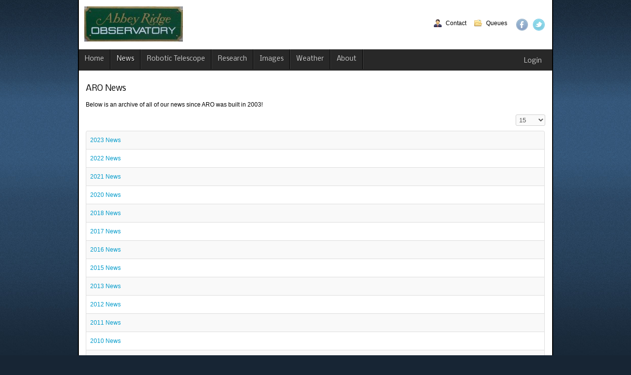

--- FILE ---
content_type: text/html; charset=utf-8
request_url: https://abbeyridgeobservatory.ca/news
body_size: 26436
content:
<!DOCTYPE html>
<!-- jsn_epic_pro 6.2.3 -->
<html lang="*" dir="ltr">
<head>
	<base href="https://abbeyridgeobservatory.ca/news" />
	<meta http-equiv="content-type" content="text/html; charset=utf-8" />
	<meta name="generator" content="Joomla! - Open Source Content Management" />
	<title>Abbey Ridge Observatory - News</title>
	<link href="/news?format=feed&amp;type=rss" rel="alternate" type="application/rss+xml" title="RSS 2.0" />
	<link href="/news?format=feed&amp;type=atom" rel="alternate" type="application/atom+xml" title="Atom 1.0" />
	<link href="/images/arofavicon.jpg" rel="shortcut icon" type="image/vnd.microsoft.icon" />
	<link href="/cache/jsn_epic_pro/f3fdf8efd5aa12d3c1d2376a55fb7c9f.css?cbfd41fda75c8615801959bf404f4ae8" rel="stylesheet" type="text/css" />
	<link href="/cache/jsn_epic_pro/086e3cbe40ff0a87e35e712181975142.css?cbfd41fda75c8615801959bf404f4ae8" rel="stylesheet" type="text/css" media="print" />
	<link href="//fonts.googleapis.com/css?family=Nobile:regular,bold" rel="stylesheet" type="text/css" />
	<link href="/cache/jsn_epic_pro/a3540009df1635103c865138c9cf33b4.css?cbfd41fda75c8615801959bf404f4ae8" rel="stylesheet" type="text/css" />
	<style type="text/css">
	div.jsn-modulecontainer ul.menu-mainmenu ul,
	div.jsn-modulecontainer ul.menu-mainmenu ul li {
		width: 200px;
	}
	div.jsn-modulecontainer ul.menu-mainmenu ul ul {
		margin-left: 199px;
	}
	#jsn-pos-toolbar div.jsn-modulecontainer ul.menu-mainmenu ul ul {
		margin-right: 199px;
		margin-left : auto
	}
	div.jsn-modulecontainer ul.menu-sidemenu ul,
	div.jsn-modulecontainer ul.menu-sidemenu ul li {
		width: 200px;
	}
	div.jsn-modulecontainer ul.menu-sidemenu li ul {
		right: -200px;
	}
	body.jsn-direction-rtl div.jsn-modulecontainer ul.menu-sidemenu li ul {
		left: -200px;
		right: auto;
	}
	div.jsn-modulecontainer ul.menu-sidemenu ul ul {
		margin-left: 199px;
	}
	</style>
	<meta name="viewport" content="width=device-width, initial-scale=1.0, maximum-scale=2.0" />

	<!-- html5.js and respond.min.js for IE less than 9 -->
	<!--[if lt IE 9]>
	<script src="http://html5shim.googlecode.com/svn/trunk/html5.js"></script>
	<script src="/plugins/system/jsntplframework/assets/3rd-party/respond/respond.min.js"></script>
	<![endif]--></head>
<body id="jsn-master" class="jsn-textstyle-business jsn-color-blue jsn-direction-ltr jsn-responsive jsn-mobile jsn-joomla-30  jsn-com-content jsn-view-category jsn-itemid-2968">
	<a name="top" id="top"></a>
		<div id="jsn-page" class="container">
		<div id="jsn-page-inner">
					<div id="jsn-header">
				<div id="jsn-logo" class="pull-left">
				<a href="/index.php" title="Abbey Ridge Observatory"><img src="/images/arologo.png" alt="Abbey Ridge Observatory" id="jsn-logo-desktop" /></a>				</div>
				<div id="jsn-headerright" class="pull-right">
									<div id="jsn-pos-top" class="pull-left">
						<div class=" jsn-modulecontainer"><div class="jsn-modulecontainer_inner"><div class="jsn-modulecontent"><span id="jsn-menu-toggle-parent" class="jsn-menu-toggle"><i class="fa fa-navicon"></i></span>
<ul class="menu-topmenu menu-iconmenu">
	<li class="jsn-menu-mobile-control"><span class="close-menu"><i class="fa fa-times"></i></span></li> 
	<li  class="first jsn-icon-user"><a class="clearfix" href="/contact" >
	 <i class="jsn-icon-user "></i>	<span>
		<span class="jsn-menutitle">Contact</span>	</span>
</a></li><li  class="last jsn-icon-folder">	<a class="clearfix" href="/robot/queues" >
		<i class="jsn-icon-folder "></i>		<span>
		<span class="jsn-menutitle">Queues</span>		</span>
	</a>
	</li></ul><div class="clearbreak"></div></div></div></div>
						<div class="clearbreak"></div>
					</div>
									<div id="jsn-social-icons" class="pull-right">
						<ul>
												<li class="facebook">
								<a href="http://www.facebook.com/abbeyridgeobservatory" title="Facebook" target="_blank">
									Facebook</a>
							</li>
												<li class="twitter">
								<a href="http://www.twitter.com/abbeyridgeobs" title="Twitter" target="_blank">
									Twitter</a>
							</li>
											</ul>
					</div>
								</div>
				<div class="clearbreak"></div>
			</div>
			<div id="jsn-body">
							<div id="jsn-menu">
									<div id="jsn-pos-mainmenu" class="jsn-hasMegamenu">
						<div class=" jsn-modulecontainer"><div class="jsn-modulecontainer_inner"><div class="jsn-modulecontent"><span id="jsn-menu-toggle-parent" class="jsn-menu-toggle"><i class="fa fa-navicon"></i></span>
<ul class="menu-mainmenu menu-iconmenu menu-mainmenu menu-richmenu">
	<li class="jsn-menu-mobile-control"><span class="close-menu"><i class="fa fa-times"></i></span></li> 
	<li  class="first jsn-icon-home"><a class="clearfix" href="/" title="Start here" >
	 <i class="jsn-icon-home "></i>	<span>
		<span class="jsn-menutitle">Home</span><span class="jsn-menudescription">Start here</span>	</span>
</a></li><li  class="current active"><a class="jsn-nodescription current clearfix" href="/news" >
		<span>
		<span class="jsn-menutitle">News</span>	</span>
</a></li><li  class="parent"><a class="jsn-nodescription clearfix" href="/robot" >
		<span>
		<span class="jsn-menutitle">Robotic Telescope</span>	</span>
</a><span class="jsn-menu-toggle"><i class="fa fa-navicon"></i></span><ul><li  class="first"><a class="jsn-nodescription clearfix" href="/robot/howto" >
		<span>
		<span class="jsn-menutitle">Getting Started</span>	</span>
</a></li><li  class=""><a class="jsn-nodescription clearfix" href="/robot/mastodon-help" >
		<span>
		<span class="jsn-menutitle">Mastodon Help</span>	</span>
</a></li><li  class=""><a class="jsn-nodescription clearfix" href="/robot/email-help" >
		<span>
		<span class="jsn-menutitle">E-mail Help</span>	</span>
</a></li><li  class=""><a class="jsn-nodescription clearfix" href="/robot/commands" >
		<span>
		<span class="jsn-menutitle">Command Reference</span>	</span>
</a></li><li  class=""><a class="jsn-nodescription clearfix" href="/robot/queues" >
		<span>
		<span class="jsn-menutitle">Queues and Observers</span>	</span>
</a></li><li  class="last"><a class="jsn-nodescription clearfix" href="/robot/faq" >
		<span>
		<span class="jsn-menutitle">Frequently Asked Questions</span>	</span>
</a></li></ul></li><li  class="parent"><a class="jsn-nodescription clearfix" href="/research" >
		<span>
		<span class="jsn-menutitle">Research</span>	</span>
</a><span class="jsn-menu-toggle"><i class="fa fa-navicon"></i></span><ul><li  class="first"><a class="jsn-nodescription clearfix" href="/research/supernova-discoveries" >
		<span>
		<span class="jsn-menutitle">Supernova Discoveries</span>	</span>
</a></li><li  class="last"><a class="jsn-nodescription clearfix" href="/research/aggregator" >
		<span>
		<span class="jsn-menutitle">Aggregator Software</span>	</span>
</a></li></ul></li><li  class=""><a class="jsn-nodescription clearfix" href="/aroimages" >
		<span>
		<span class="jsn-menutitle">Images</span>	</span>
</a></li><li  class="parent"><a class="jsn-nodescription clearfix" href="/weather-and-sky-info" >
		<span>
		<span class="jsn-menutitle">Weather</span>	</span>
</a><span class="jsn-menu-toggle"><i class="fa fa-navicon"></i></span><ul><li  class="first"><a class="jsn-nodescription clearfix" href="/weather-and-sky-info/sky-conditions" >
		<span>
		<span class="jsn-menutitle">Sky Conditions</span>	</span>
</a></li><li  class="last"><a class="jsn-nodescription clearfix" href="/weather-and-sky-info/live-cameras" >
		<span>
		<span class="jsn-menutitle">Live Cameras</span>	</span>
</a></li></ul></li><li  class="parent"><a class="jsn-nodescription clearfix" href="/about" >
		<span>
		<span class="jsn-menutitle">About</span>	</span>
</a><span class="jsn-menu-toggle"><i class="fa fa-navicon"></i></span><ul><li  class="first"><a class="jsn-nodescription clearfix" href="/about/techinfo" >
		<span>
		<span class="jsn-menutitle">Technical Information</span>	</span>
</a></li><li  class=""><a class="jsn-nodescription clearfix" href="/about/abbey-ridge-auto-pilot" >
		<span>
		<span class="jsn-menutitle">Abbey Ridge Auto-Pilot</span>	</span>
</a></li><li  class=""><a class="jsn-nodescription clearfix" href="/about/construction" >
		<span>
		<span class="jsn-menutitle">Observatory Construction</span>	</span>
</a></li><li  class=""><a class="jsn-nodescription clearfix" href="/about/aro-gallery" >
		<span>
		<span class="jsn-menutitle">ARO Gallery</span>	</span>
</a></li><li  class="last"><a class="jsn-nodescription clearfix" href="/about/dave-lane" >
		<span>
		<span class="jsn-menutitle">About Dave Lane</span>	</span>
</a></li></ul></li></ul><div class="clearbreak"></div></div></div></div>
						<div class="jsn-tpl-megamenu-container jsn-tpl-bootstrap3"><ul class="jsn-tpl-megamenu menu-mainmenu" id="jsn-tpl-megamenu"><li class="item-435 first"><a class="clearfix" href="/" title="Start here" ><span data-title="Home"><span class="jsn-menutitle">Home</span></span></a></li><li class="item-2968 current active"><a class="current clearfix" href="/news" ><span data-title="News"><span class="jsn-menutitle">News</span></span></a></li><li class="item-2979 parent"><a class="clearfix" href="/robot" ><span data-title="Robotic Telescope"><span class="jsn-menutitle">Robotic Telescope</span></span></a><ul class="nav-child unstyled small sub-menu"><li class="item-2980 first"><a class="clearfix" href="/robot/howto" ><span data-title="Getting Started"><span class="jsn-menutitle">Getting Started</span></span></a></li><li class="item-3089"><a class="clearfix" href="/robot/mastodon-help" ><span data-title="Mastodon Help"><span class="jsn-menutitle">Mastodon Help</span></span></a></li><li class="item-2982"><a class="clearfix" href="/robot/email-help" ><span data-title="E-mail Help"><span class="jsn-menutitle">E-mail Help</span></span></a></li><li class="item-2983"><a class="clearfix" href="/robot/commands" ><span data-title="Command Reference"><span class="jsn-menutitle">Command Reference</span></span></a></li><li class="item-2984"><a class="clearfix" href="/robot/queues" ><span data-title="Queues and Observers"><span class="jsn-menutitle">Queues and Observers</span></span></a></li><li class="item-2985 last"><a class="clearfix" href="/robot/faq" ><span data-title="Frequently Asked Questions"><span class="jsn-menutitle">Frequently Asked Questions</span></span></a></li></ul></li><li class="item-2970 parent"><a class="clearfix" href="/research" ><span data-title="Research"><span class="jsn-menutitle">Research</span></span></a><ul class="nav-child unstyled small sub-menu"><li class="item-2971 first"><a class="clearfix" href="/research/supernova-discoveries" ><span data-title="Supernova Discoveries"><span class="jsn-menutitle">Supernova Discoveries</span></span></a></li><li class="item-3020 last"><a class="clearfix" href="/research/aggregator" ><span data-title="Aggregator Software"><span class="jsn-menutitle">Aggregator Software</span></span></a></li></ul></li><li class="item-2974"><a class="clearfix" href="/aroimages" ><span data-title="Images"><span class="jsn-menutitle">Images</span></span></a></li><li class="item-2969 parent"><a class="clearfix" href="/weather-and-sky-info" ><span data-title="Weather"><span class="jsn-menutitle">Weather</span></span></a><ul class="nav-child unstyled small sub-menu"><li class="item-3087 first"><a class="clearfix" href="/weather-and-sky-info/sky-conditions" ><span data-title="Sky Conditions"><span class="jsn-menutitle">Sky Conditions</span></span></a></li><li class="item-3088 last"><a class="clearfix" href="/weather-and-sky-info/live-cameras" ><span data-title="Live Cameras"><span class="jsn-menutitle">Live Cameras</span></span></a></li></ul></li><li class="item-2973 parent"><a class="clearfix" href="/about" ><span data-title="About"><span class="jsn-menutitle">About</span></span></a><ul class="nav-child unstyled small sub-menu"><li class="item-2986 first"><a class="clearfix" href="/about/techinfo" ><span data-title="Technical Information"><span class="jsn-menutitle">Technical Information</span></span></a></li><li class="item-2989"><a class="clearfix" href="/about/abbey-ridge-auto-pilot" ><span data-title="Abbey Ridge Auto-Pilot"><span class="jsn-menutitle">Abbey Ridge Auto-Pilot</span></span></a></li><li class="item-2987"><a class="clearfix" href="/about/construction" ><span data-title="Observatory Construction"><span class="jsn-menutitle">Observatory Construction</span></span></a></li><li class="item-2988"><a class="clearfix" href="/about/aro-gallery" ><span data-title="ARO Gallery"><span class="jsn-menutitle">ARO Gallery</span></span></a></li><li class="item-3090 last"><a class="clearfix" href="/about/dave-lane" ><span data-title="About Dave Lane"><span class="jsn-menutitle">About Dave Lane</span></span></a></li></ul></li></ul></div>					</div>
													<span id="jsn-desktopswitch">
						<a href="#" onclick="javascript: JSNUtils.setTemplateAttribute('jsn_epic_pro_','mobile','no'); return false;"></a>
					</span>
					<span id="jsn-mobileswitch">
						<a href="#" onclick="javascript: JSNUtils.setTemplateAttribute('jsn_epic_pro_','mobile','yes'); return false;"></a>
					</span>
									<div id="jsn-pos-toolbar">
						<div class="display-dropdown
display-inline jsn-modulecontainer"><div class="jsn-modulecontainer_inner"><h3 class="jsn-moduletitle"><span data-title="Login"><span class="jsn-moduleicon">Login</span></span></h3><div class="jsn-modulecontent"><form action="/news" method="post" id="login-form" class="form-inline">
		<div class="userdata">
		<div id="form-login-username" class="control-group">
			<div class="controls">
				<div class="input-prepend input-append">
					<span class="add-on"><i class="icon-user tip" title="Username"></i><label for="modlgn-username" class="element-invisible">Username</label></span><input id="modlgn-username" type="text" name="username" class="input-small" tabindex="1" size="18" placeholder="Username" /><a href="/component/users/?view=remind&amp;Itemid=435" class="btn hasTooltip" title="Forgot your username?"><i class="icon-question-sign"></i></a>
				</div>
			</div>
		</div>
		<div id="form-login-password" class="control-group">
			<div class="controls">
				<div class="input-prepend input-append">
					<span class="add-on"><i class="icon-lock tip" title="Password"></i><label for="modlgn-passwd" class="element-invisible">Password</label></span><input id="modlgn-passwd" type="password" name="password" class="input-small" tabindex="2" size="18" placeholder="Password" /><a href="/component/users/?view=reset&amp;Itemid=435" class="btn hasTooltip" title="Forgot your password?"><i class="icon-question-sign"></i></a>
				</div>
			</div>
		</div>
					
					
				<div id="form-login-remember" class="control-group checkbox">
			<label for="modlgn-remember" class="control-label">Remember Me</label> <input id="modlgn-remember" type="checkbox" name="remember" class="inputbox" value="yes"/>
		</div>
				<div id="form-login-submit" class="control-group">
			<div class="controls">
				<button type="submit" tabindex="3" name="Submit" class="btn btn-primary btn">Log in</button>
			</div>
		</div>
				<input type="hidden" name="option" value="com_users" />
		<input type="hidden" name="task" value="user.login" />
		<input type="hidden" name="return" value="aHR0cHM6Ly9hYmJleXJpZGdlb2JzZXJ2YXRvcnkuY2EvbmV3cw==" />
		<input type="hidden" name="7352578eff916dbd9f1f350a7baa48ae" value="1" />	</div>
	</form>
<div class="clearbreak"></div></div></div></div>
					</div>
					            <div class="clearbreak"></div>
				</div>
			
				<div id="jsn-content" class="">
					<div id="jsn-content_inner"><div id="jsn-content_inner1"><div id="jsn-content_inner2"><div id="jsn-content_inner3"><div id="jsn-content_inner4"><div id="jsn-content_inner5"><div id="jsn-content_inner6"><div id="jsn-content_inner7" class="row-fluid">
								<div id="jsn-maincontent" class="span12 order1  row-fluid">
						<div id="jsn-maincontent_inner"><div id="jsn-maincontent_inner1"><div id="jsn-maincontent_inner2"><div id="jsn-maincontent_inner3"><div id="jsn-maincontent_inner4">
										<div id="jsn-centercol" class="span12 order1 "><div id="jsn-centercol_inner">
											<div id="jsn-mainbody-content" class=" jsn-hasmainbody">
													<div id="jsn-mainbody">
											<div id="system-message-container">
	</div>

											<div class="category-list">

<div>
	<div class="content-category">
		
					<h2>
				ARO News			</h2>
				
							
					<div class="category-desc">
																	<p>Below is an archive of all of our news since ARO was built in 2003!</p>												<div class="clr"></div>
			</div>
				<form action="https://abbeyridgeobservatory.ca/news" method="post" name="adminForm" id="adminForm" class="form-inline">
		<fieldset class="filters btn-toolbar">
							<div class="btn-group pull-right">
				<label for="limit" class="element-invisible">
					Display #				</label>
				<select id="limit" name="limit" class="inputbox input-mini" size="1" onchange="this.form.submit()">
	<option value="5">5</option>
	<option value="10">10</option>
	<option value="15" selected="selected">15</option>
	<option value="20">20</option>
	<option value="25">25</option>
	<option value="30">30</option>
	<option value="50">50</option>
	<option value="100">100</option>
	<option value="0">All</option>
</select>
			</div>
		
		<input type="hidden" name="filter_order" value="" />
		<input type="hidden" name="filter_order_Dir" value="" />
		<input type="hidden" name="limitstart" value="" />
		<input type="hidden" name="task" value="" />
		<div class="clearfix"></div>
	</fieldset>
	
	<table class="category table table-striped table-bordered table-hover">
				<tbody>
											<tr class="cat-list-row0" >
									<td headers="categorylist_header_title" class="list-title">
													<a href="/news/159-2022-news-2">
								2023 News							</a>
																	</td>
																								</tr>
											<tr class="cat-list-row1" >
									<td headers="categorylist_header_title" class="list-title">
													<a href="/news/153-2022-news">
								2022 News							</a>
																	</td>
																								</tr>
											<tr class="cat-list-row0" >
									<td headers="categorylist_header_title" class="list-title">
													<a href="/news/152-2021-news">
								2021 News							</a>
																	</td>
																								</tr>
											<tr class="cat-list-row1" >
									<td headers="categorylist_header_title" class="list-title">
													<a href="/news/151-2020-news">
								2020 News							</a>
																	</td>
																								</tr>
											<tr class="cat-list-row0" >
									<td headers="categorylist_header_title" class="list-title">
													<a href="/news/150-2018-news">
								2018 News							</a>
																	</td>
																								</tr>
											<tr class="cat-list-row1" >
									<td headers="categorylist_header_title" class="list-title">
													<a href="/news/148-2017-news">
								2017 News							</a>
																	</td>
																								</tr>
											<tr class="cat-list-row0" >
									<td headers="categorylist_header_title" class="list-title">
													<a href="/news/133-2016-news">
								2016 News							</a>
																	</td>
																								</tr>
											<tr class="cat-list-row1" >
									<td headers="categorylist_header_title" class="list-title">
													<a href="/news/132-2015-news">
								2015 News							</a>
																	</td>
																								</tr>
											<tr class="cat-list-row0" >
									<td headers="categorylist_header_title" class="list-title">
													<a href="/news/131-2013-news">
								2013 News							</a>
																	</td>
																								</tr>
											<tr class="cat-list-row1" >
									<td headers="categorylist_header_title" class="list-title">
													<a href="/news/130-2012-news">
								2012 News							</a>
																	</td>
																								</tr>
											<tr class="cat-list-row0" >
									<td headers="categorylist_header_title" class="list-title">
													<a href="/news/129-2011-news">
								2011 News							</a>
																	</td>
																								</tr>
											<tr class="cat-list-row1" >
									<td headers="categorylist_header_title" class="list-title">
													<a href="/news/128-2010-news">
								2010 News							</a>
																	</td>
																								</tr>
											<tr class="cat-list-row0" >
									<td headers="categorylist_header_title" class="list-title">
													<a href="/news/127-2009-news">
								2009 News							</a>
																	</td>
																								</tr>
											<tr class="cat-list-row1" >
									<td headers="categorylist_header_title" class="list-title">
													<a href="/news/126-2008-news">
								2008 News							</a>
																	</td>
																								</tr>
											<tr class="cat-list-row0" >
									<td headers="categorylist_header_title" class="list-title">
													<a href="/news/125-2007-news">
								2007 News							</a>
																	</td>
																								</tr>
					</tbody>
	</table>


		<div class="center">

					<p class="counter pull-right">
				Page 1 of 2			</p>
		
		<ul class="jsn-pagination"><li>&nbsp;<span>Start</span>&nbsp;</li><li>&nbsp;<span>Prev</span>&nbsp;</li>&nbsp;<span>1</span>&nbsp;&nbsp;<a href="/news?start=15" title="2">2</a>&nbsp;<li>&nbsp;<a href="/news?start=15" title="Next">Next</a>&nbsp;</li><li>&nbsp;<a href="/news?start=15" title="End">End</a>&nbsp;</li></ul>	</div>
	</form>

			</div>
</div>


</div>

										</div>
												</div>
				        				</div></div> <!-- end centercol -->
	        					</div></div></div></div></div></div> <!-- end jsn-maincontent -->
				                </div></div></div></div></div></div></div></div>
	            </div>
						</div>
							<div id="jsn-footer">
					<div id="jsn-footermodules" class="jsn-modulescontainer jsn-modulescontainer1 row-fluid">
										<div id="jsn-pos-bottom" class="span12">
							<div class=" jsn-modulecontainer"><div class="jsn-modulecontainer_inner"><div class="jsn-modulecontent">
<div  >
	<p>Copyright 2023 David J. Lane. All rights reserved.</p></div><div class="clearbreak"></div></div></div></div>
						</div>
										<div class="clearbreak"></div>
					</div>
				</div>
					</div>
	</div>
			<a id="jsn-gotoplink" href="https://abbeyridgeobservatory.ca/news#top">
			<span>Go to top</span>
		</a>
	
<script type="text/javascript">{"csrf.token":"7352578eff916dbd9f1f350a7baa48ae","system.paths":{"root":"","base":""},"system.keepalive":{"interval":840000,"uri":"\/component\/ajax\/?format=json"}}</script>
<script src="/cache/jsn_epic_pro/dd58ed6c28a03e1ce737c64e31189a7a.js?cbfd41fda75c8615801959bf404f4ae8" type="text/javascript"></script>
<script src="/cache/jsn_epic_pro/9de9d3d38297154e41326c1e3498cd61.js?cbfd41fda75c8615801959bf404f4ae8" type="text/javascript"></script>
<script src="/cache/jsn_epic_pro/d06938dcc1f1c271d124eefa462bc88a.js?cbfd41fda75c8615801959bf404f4ae8" type="text/javascript"></script>
<script src="/cache/jsn_epic_pro/b8ebf3c582590d7f123991778b5f881d.js?cbfd41fda75c8615801959bf404f4ae8" type="text/javascript"></script>
<script src="https://abbeyridgeobservatory.ca/cache/jsn_epic_pro/bc06ed15c6be6d3a4766070d237e04fa.js?cbfd41fda75c8615801959bf404f4ae8" type="text/javascript"></script>
<script src="/media/system/js/modal.js?cbfd41fda75c8615801959bf404f4ae8" type="text/javascript"></script>
<script src="https://abbeyridgeobservatory.ca/cache/jsn_epic_pro/4a09ecf6901d848ab7721045b8d0d8b6.js?cbfd41fda75c8615801959bf404f4ae8" type="text/javascript"></script>
<script type="text/javascript">
jQuery(window).on('load',  function() {
				new JCaption('img.caption');
			});jQuery(function($) {
			 $('.hasTip').each(function() {
				var title = $(this).attr('title');
				if (title) {
					var parts = title.split('::', 2);
					var mtelement = document.id(this);
					mtelement.store('tip:title', parts[0]);
					mtelement.store('tip:text', parts[1]);
				}
			});
			var JTooltips = new Tips($('.hasTip').get(), {"maxTitleChars": 50,"fixed": false});
		});
				JSNTemplate.initTemplate({
					templatePrefix			: "jsn_epic_pro_",
					templatePath			: "/templates/jsn_epic_pro",
					enableRTL				: 0,
					enableGotopLink			: 1,
					enableMobile			: 1,
					enableMobileMenuSticky	: 1,
					enableDesktopMenuSticky	: 1,
					responsiveLayout		: ["mobile"],
					mobileMenuEffect		: "slide-left"
				});
			
		jQuery(function($) {
			SqueezeBox.initialize({});
			initSqueezeBox();
			$(document).on('subform-row-add', initSqueezeBox);

			function initSqueezeBox(event, container)
			{
				SqueezeBox.assign($(container || document).find('a.modal').get(), {
					parse: 'rel'
				});
			}
		});

		window.jModalClose = function () {
			SqueezeBox.close();
		};

		// Add extra modal close functionality for tinyMCE-based editors
		document.onreadystatechange = function () {
			if (document.readyState == 'interactive' && typeof tinyMCE != 'undefined' && tinyMCE)
			{
				if (typeof window.jModalClose_no_tinyMCE === 'undefined')
				{
					window.jModalClose_no_tinyMCE = typeof(jModalClose) == 'function'  ?  jModalClose  :  false;

					jModalClose = function () {
						if (window.jModalClose_no_tinyMCE) window.jModalClose_no_tinyMCE.apply(this, arguments);
						tinyMCE.activeEditor.windowManager.close();
					};
				}

				if (typeof window.SqueezeBoxClose_no_tinyMCE === 'undefined')
				{
					if (typeof(SqueezeBox) == 'undefined')  SqueezeBox = {};
					window.SqueezeBoxClose_no_tinyMCE = typeof(SqueezeBox.close) == 'function'  ?  SqueezeBox.close  :  false;

					SqueezeBox.close = function () {
						if (window.SqueezeBoxClose_no_tinyMCE)  window.SqueezeBoxClose_no_tinyMCE.apply(this, arguments);
						tinyMCE.activeEditor.windowManager.close();
					};
				}
			}
		};
		
	;

  (function(i,s,o,g,r,a,m){i['GoogleAnalyticsObject']=r;i[r]=i[r]||function(){
  (i[r].q=i[r].q||[]).push(arguments)},i[r].l=1*new Date();a=s.createElement(o),
  m=s.getElementsByTagName(o)[0];a.async=1;a.src=g;m.parentNode.insertBefore(a,m)
  })(window,document,'script','https://www.google-analytics.com/analytics.js','ga');

  ga('create', 'UA-77240902-1', 'auto');
  ga('send', 'pageview');

</script></body>
</html>


--- FILE ---
content_type: text/css
request_url: https://abbeyridgeobservatory.ca/cache/jsn_epic_pro/a3540009df1635103c865138c9cf33b4.css?cbfd41fda75c8615801959bf404f4ae8
body_size: 82194
content:
@import url(/cache/jsn_epic_pro/08afcff2854e185b7740c7e6c0f008a3.css);
@import url(/cache/jsn_epic_pro/dbfd23e83448be5cb4bedcedc5e6dda0.css);
@import url(/cache/jsn_epic_pro/7f3770dd7e6cf5296e8dacb9ab50aae4.css);
@import url(/cache/jsn_epic_pro/ee1b9e7f86e8033fe13d32f6d62c4bf0.css);
@import url(/cache/jsn_epic_pro/4fab2bed306e68a2af7c77b6c1c33cfa.css);
@import url(/cache/jsn_epic_pro/463998a69dfcaff83d54d53bab5afca2.css);

/* FILE: /plugins/system/pagebuilder/assets/css/pagebuilder.css */
/** * @version    $Id$ * @package    JSN_PageBuilder * @author     JoomlaShine Team <support@joomlashine.com> * @copyright  Copyright (C) 2012 JoomlaShine.com. All Rights Reserved. * @license    GNU/GPL v2 or later http://www.gnu.org/licenses/gpl-2.0.html * * Websites: http://www.joomlashine.com * Technical Support:  Feedback - http://www.joomlashine.com/contact-us/get-support.html */.hidden {    display: none !important;    visibility: hidden !important;}.jsn-master .jsn-elementselector ul.jsn-items-list {    position: relative;    background: #e9e9e9 !important;}.add-field-dialog {    min-height: 300px;    position: absolute;    width: 600px;    z-index: 100000;    background: #e9e9e9;}.add-field-dialog .btn {    display: block;    text-align: left !important;    width: 100%;}#modalOptions .select-media-remove i {    margin: 0px;}.padTB0 {    padding-bottom: 0;    padding-top: 0;}.jsn-master .jsn-row-container > .jsn-iconbar {    right: -37px;}.jsn-master .jsn-row-container > .jsn-iconbar.left {    border-left: 1px solid #DDDDDD;    border-radius: 4px 0 0 4px;    border-right: medium none;    left: -35px;    width: 26px;    margin-top: 10px;}.jsn-master .jsn-pb-builder-wrapper .jsn-layout {    padding-left: 25px;    padding-top: 20px;    margin-right: 20px;}.jsn-master .jsn-column-container:last-child .ui-resizable-handle {    display: none !important;}.jsn-master .jsn-row-container .jsn-column-container {    box-sizing: border-box;    margin-left: 5.7px !important;    margin-right: 6px !important;}.jsn-master .ui-resizable-e {    right: -8px !important;    width: 5px !important;}.jsn-master .jsn-bootstrap .jsn-row-container.shortcode-container {    background-color: #FFFFFF;}.jsn-master #form-container .jsn-column {    background-color: #FFFFFF;}/*================================= COLOR PICKER =================================*/.color-selector {    position: relative;    width: 36px;    height: 36px;    float: left;    top: -3px;    cursor: pointer;}.color-selector div {    position: absolute;    top: 3px;    left: 3px;    width: 30px;    height: 30px;    background: url(/plugins/system/pagebuilder/assets/images/select3.png) center;}.colorpicker input {    height: 15px;    line-height: 15px;}.jsn-master .colorpicker_field > input, .jsn-master .colorpicker_hex > input {    background: none;    height: 11px;    line-height: 10px;    font-size: 10px;    padding: 0px;    width: auto;    border: 1px solid rgba(0, 0, 0, 0);}.add-field-dialog .popover {    position: absolute;    width: 99%;}.pb_action_btn .dropdown-menu {    min-width: 120px;}.preview-container .preview-empty {    left: 25%;    position: absolute;    top: 32%;}/*================================= jsn-iconselector =================================*/#modalOptions .jsn-iconselector .jsn-items-list {    height: 200px;}.jsn-master .jsn-items-list {    overflow: auto;}.jsn-master .jsn-item {    min-height: 16px;}.jsn-master .jsn-item:hover {    cursor: pointer !important;}/*================================= color_select2 =================================*/.color_select2_item {    padding-right: 6px;    vertical-align: text-bottom;}/*================================= pb_dependency =================================*/.jsn-bootstrap .pb_hidden_depend, .jsn-bootstrap .pb_hidden_depend2, .jsn-bootstrap .pb_hidden_depend_flag {    display: none;}/*================================= pb_tooltip =================================*/#modalOptions #param-tooltip_content {    width: 540px;}#modalOptions .popover.left {    margin-left: 0px;    margin-top: 12px;}/*================================= pb_audio =================================*/#parent-param-audio_source_link .input-append {    width: 95%;}/* EDITOR */.pb-switcher-group.jsn-form-bar {    margin: 5px 0px;}/*** radio image ***/.radio_image {    border: 2px solid #c3c3c3;    background: #fff;    float: left;    margin-left: -20px;    background-repeat: no-repeat;}input:checked + .radio_image {    border: 2px solid #08e;}.radio_image.jsn-icon-formfields {    font-size: 32px;    line-height: 1.4;    padding-left: 0;    padding-right: 0;    text-align: center;}/* === branding === */#branding {    padding: 15px 0 0;}/** table shortcode **/.table_wrapper {    width: 100%;}.table_action {    margin-right: 10px !important;}.table_element .controls {    margin-top: 20px;}.table_sc_action {    border: none !important;}.table_sc_action td {    border: none !important;    text-align: center !important;}#table_content {    border-bottom: none;    border-right: none;    border-top: none;}#table_content th {    border-top: 1px solid #ddd;    -webkit-border-radius: 0;    -moz-border-radius: 0;    border-radius: 0;    min-width: 38px;}#table_content th * {    font-weight: bold;}.pb-delete-column-td {    border: none;    border-top: none !important;    background: #fff;    vertical-align: middle;    height: 39px;    width: 30px;}#table_content tr:nth-child(1) {    background: #ececec;}#table_content tr:last-child {    border-top: 1px solid #ddd;}#table_content tr:last-child td {    border: none;    border-top: 1px solid #ddd;    text-align: center;}#right_column {    margin-top: -40px;}#right_column tr th {    border-top: none;}/* === Message when deactivate Pagebuilder === */#off-message {    position: absolute;    top: 0;    left: 0;    width: 100%;    height: 100%;}#table_content .jsn-item-content {    text-align: center;}#table_content .jsn-item-content {    text-align: center;}/* === this overflow should be auto, not scroll === */.jsn-master .jsn-items-list {    overflow: auto;}/* === REFINE === */#table_content td {    vertical-align: middle;    width: 50%;}#modalOptions .controls .wysiwyg, #modalOptions .controls .wysiwyg iframe {    width: 99% !important;}#modalOptions .control-group .control-label {    width: 15%;    text-align: left !important;}.jsn-master {    min-height: 95%;}.jsn-bootstrap .jsn-bglabel {    background-position: center top;    background-repeat: no-repeat;    color: #D3D3D3;    font-size: 32px;    line-height: 1.5em;    text-align: center;}.jsn-bootstrap .jsn-bglabel > .jsn-icon64 {    display: block;    margin: 20px auto;}.jsn-master .wysiwyg-dialog-modal-div {    z-index: 9999;}.jsn-master .wysiwyg-dialog-modal-div .wysiwyg-dialog .wysiwyg-dialog-content form.wysiwyg .form-row {    max-width: 415px;}.jsn-bootstrap #jsn-module-container {    width: 100%;}.jsn-bootstrap #jsn-module-container div.jsn-item-type {    float: left;    height: 90px;    padding: 10px;    min-width: 220px;    width: 23% !important;}.jsn-bootstrap #jsn-module-container div.jsn-item-type div.editlinktip {    height: 65px;    padding: 12px;    width: 94.7%;    background: #fff;    border-color: #ccc;}.jsn-bootstrap #jsn-module-container div.jsn-item-type div.editlinktip span {    font-weight: bold;    line-height: 25px;    font-size: 14px;    color: #333333;}.jsn-bootstrap #jsn-module-container div.jsn-item-type div.btn {    text-align: left !important;}.jsn-bootstrap #jsn-module-container div.jsn-item-type div.editlinktip p {    height: 65px;    text-align: left !important;    font-size: 12px;    line-height: 20px;    color: #737373;}.jsn-bootstrap #jsn-module-container div.jsn-item-type div.editlinktip:hover,.jsn-bootstrap #jsn-module-container div.jsn-item-type div.editlinktip:active {    background: #ebebeb;    border-color: #adadad;}.jsn-bootstrap .pagination-toolbar {    border: 1px dashed #ccc;    bottom: 0;    margin: 0;    position: relative;    text-align: center;    width: 100%;}.popover-content div.jsn-elementselector ul.jsn-items-list li.jsn-item button.btn {    -moz-user-select: none;    background-image: none;    border-radius: 4px;    cursor: pointer;    font-size: 14px;    font-weight: normal;    line-height: 1.42857;    margin-bottom: 0;    vertical-align: middle;}.popover-content div.jsn-elementselector ul.jsn-items-list li.jsn-item button.shortcode-item {    background-color: #ffffff;    border-color: #cccccc;    color: #333333;}.popover-content div.jsn-elementselector ul.jsn-items-list li.jsn-item button.shortcode-item:hover,.popover-content div.jsn-elementselector ul.jsn-items-list li.jsn-item button.shortcode-item:active {    background-color: #ebebeb;    border-color: #adadad;    color: #333333;}.popover-content div.jsn-elementselector ul.jsn-items-list li.jsn-item button.shortcode-item p {    font-size: 12px;    color: #737373;    display: block;}#filter-bar {    margin-top: 0;    background: #fff;    width: 99%;    position: fixed;    opacity: 0.9;}.jsn-bootstrap {    padding-left: 10px;}#form-container {    height: 100%;    padding: 0;}.jsn-master.contentpane {    padding: 0;}#jsn-add-container {    background: none repeat scroll 0 0 #428bca;    color: #fff;    border: none !important;}/* Thumbnail for default layouts */.pb-layout-thumbs {    overflow: hidden;    display: none;    border: 1px dashed #CCCCCC;    border-top: none;    border-radius: 0 0 3px 3px;    -webkit-transition: all 500ms ease-in-out;    -moz-transition: all 500ms ease-in-out;    -o-transition: all 500ms ease-in-out;    -ms-transition: all 500ms ease-in-out;    transition: all 500ms ease-in-out;    display: block;    height: 0px;    opacity: 0;}.pb-layout-thumbs.open {    height: auto;    opacity: 1;}.pb-layout-thumbs .thumb-wrapper {    cursor: pointer;    text-align: center;    margin-top: 10px;    margin-bottom: 10px;    min-width: 9.09%;    font-size: 27px;    width: 59px;    float: left;}.pb-layout-thumbs .thumb-wrapper i {    color: #b5dbfb;}.pb-layout-thumbs .thumb-wrapper i:hover {    color: #428bca;}.sub-element-settings {    clear: both;    background: #FFF;    border-top: 1px solid #E0E0E0;    padding: 15px 30px 10px;    width: 100%;}.ig-label-prefix {    width: 40px !important;    font-style: normal;}.ig-label-prefix, .jsn-bootstrap3 .input-group-addon {    font-size: 12px;}.jsn-bootstrap3 .pb-element-container .jsn-bglabel {    background-position: center top;    background-repeat: no-repeat;    color: #d3d3d3;    font-family: Arial, Helvetica, sans-serif;    font-size: 32px !important;    line-height: 1.5em;    padding-top: 65px;    text-align: center;}#form-container {    height: 100%;}.jsn-bootstrap #form-container {    padding: 15px;}.jsn-master .row-fluid > .span3 {    margin-left: 2.5641% !important;}.item-container-content .jsn-element .element-drag {    width: 26px;    height: 37px;    position: relative;    top: -11px;    margin-right: 5px;    display: block;    float: left;    background: url(/plugins/system/pagebuilder/assets/images/icons-16/icon-drag-anchor-mini.png) no-repeat scroll 8px center rgba(0, 0, 0, 0);    cursor: move;    text-decoration: none;}#group_elements .element-drag {    height: 42px;}.item-container-content .jsn-element .jsn-item-content {    line-height: 22px;}.pb-plg-element {    font-weight: bold;}.pb-plg-element span {    font-weight: normal;}.pb-plg-element span i {    margin: 3px 9px 0 0;}.loading-bar {    background: url(/plugins/system/pagebuilder/assets/images/icons-16/icon-16-loading-circle.gif) no-repeat center center;    color: #888;    display: block;    margin: 0 auto;    padding: 10px;    text-align: center;    width: 20px;    height: 20px;    transition: all 0.1s ease-in-out 0s;}.jsn-bootstrap3 .text-center {    margin: 0 auto !important;    text-align: center;}.jsn-bootstrap3 .pb-element-container .alert {    float: left;}.jsn-bootstrap .jsn-tabs {    padding-right: 5px !important;}#pb-custom-css-box .css-files-container {    height: 120px;}.jsn-bootstrap3 .jsn-items-list {    border: 1px solid #ccc;    height: 200px;    margin: 0;    overflow-x: hidden;    overflow-y: scroll;    padding: 5px;}.jsn-bootstrap3 .jsn-items-list-container .jsn-buttonbar {    position: absolute;    right: 25px;    top: 0px;}.tooltip-toggle {    font-size: 13px !important;    margin-left: 10px;}.modal-content {    margin: 10px 18px;    margin-bottom: 30px !important;}.controls .sortable {    list-style: none;}#jsnconfig-extension-support-field .sortable {    padding: 10px;    margin: 0;    border: 1px solid #DDD;    list-style: none;}#jsnconfig-extension-support-field .sortable li {    padding: 8px 5px 5px 0;}#jsnconfig-extension-support-field .sortable li:hover {    background-color: #F5F5F5;}#jsnconfig-extension-support-field .sortable-handle {    width: 16px;    height: 12px;    float: left;    background: url(/plugins/system/pagebuilder/assets/images/icons-16/icon-drag-anchor-mini.png) center no-repeat;    cursor: move;    margin-top: 3px;    margin-right: 5px;}#jsnconfig-extension-support-field .checkbox {    padding-left: 40px;    min-height: 18px;}.jsn-page-manager {    padding-top: 15px;}.tab-content .pull-right {    margin-bottom: 5px;}.has_submodal .jsn-items-list .jsn-item {    background-color: #F5F5F5;    border: 1px solid #D9D9D9;    cursor: default;    margin: 8px 0 !important;    padding: 8px 0 0 !important;    border-radius: 3px;    list-style: none outside none;}.jsn-bootstrap #group_elements .jsn-item.ui-state-default {    min-height: 25px;}.jsn-bootstrap3 .pb-element-container .promo-box-shadow {    float: left;}.jsn-bootstrap3 .loginform .add-on {    padding: 5px 0px 21px 7px;}.jsn-master .jsn-iconselector .jsn-items-list li a [class^="icon-"], .jsn-master .jsn-iconselector .jsn-items-list li a [class^="fa-"] {    float: left;    margin-top: 7px;}.jsn-master .jsn-iconselector .jsn-items-list li a [class^="fa-"], .jsn-master .jsn-items-list .jsn-item .jsn-item-content i[class^="fa-"] {    margin-right: 10px;    display: inline-block;    font: normal normal normal 14px/1 FontAwesome;    font-size: inherit;    text-rendering: auto;    -webkit-font-smoothing: antialiased;    -moz-osx-font-smoothing: grayscale;    transform: translate(0, 0);}.jsn-master #icon_selector {    position: relative;}.jsn-master #icon_selector .jsn-items-list {    background: #f2f2f2;}.jsn-master #icon_selector .jsn-select-icon-pack {    position: absolute;    top: 4px;}.jsn-supported-ext-list .span4 {    width: 245px !important;    margin: 10px 10px !important;}.jsn-supported-ext-list .caption {    text-align: center;    position: relative;}#jsnconfig-extensionsmanager-field a.disabled:hover {    background-color: #15497c !important;    color: #fff !important;    padding: 10px 25px 0 25px;    text-shadow: none;    left: 10%;    right: 10%;}.jsn-bootstrap3.jsn-pagebuilder .carousel-caption {    background: rgba(0, 0, 0, 0.8);    padding: 10px 25px 0 25px;    text-shadow: none;    left: 10%;    right: 10%;    border-radius: 3px;}.jsn-bootstrap3 .carousel .carousel-caption p {    color: #aaaaaa;    font-size: 12px;    font-weight: normal;    line-height: 19px;}.jsn-master .ui-dialog {    padding: 0;}#parent-param-prtbl_item_table_atts .item-container .jsn-items-list .jsn-item {    padding: 8px 0 !important;}.jsn-master #jsn-footer .jsn-footer-menu a.label-important {    color: #fff;}#adminForm #k2Tabs ul.ui-tabs-nav li.ui-state-default a {    float: none;    padding: 0px 20px;    padding-top: 9px;    padding-bottom: 8px;    background-position: 2px 8px;}.jsn-master .jsn-bootstrap #modalOptions .controls .input-group-inline{    float: left;    margin-right: 6px;    margin-bottom: 6px;    line-height: 24px;}.jsn-master .jsn-bootstrap #modalOptions .controls .input-sm{    padding: 4px 10px;    font-size: 12px;    line-height: 1.5;    border-radius: 3px;}.jsn-master .jsn-bootstrap3 #framePreview{    border: 1px solid #ccc;    border-radius: 5px;    padding: 15px;}.jsn-master .jsn-bootstrap3 .preview_title{    color: #333333;    font-size: 1.1em;    line-height: 35px;    padding: 0 5px;    font-weight: bold;}.jsn-master .jsn-tabs .jsn-buttonbar.pb_action_btn{    right: 6px;}.jsn-master .colorpicker{    z-index: 1054;    display: none;}.jsn-master .wysiwyg-dialog-modal-div .wysiwyg-dialog-content form.wysiwyg fieldset {    border: none;}.jsn-master .wysiwyg-dialog-content form.wysiwyg input {    margin: 5px;    padding: 5px;    width: 95%;}/*====================== Modal =====================*/div#jsn_view_modal {    padding: 8px 2px;}div.pb-add-element {    background: #e9e9e9 !important;    padding: 0 !important;    /*    height: auto !important;*/}div#settings-form-container {    padding-left: 3px;}.jsn-quick-search {    margin-top: 5px;}.jsn-master .ui-tabs .ui-tabs-nav {    border-radius: 0;}#modalOptions .jsn-tabs .tab-pane {    padding: 15px;}#parent-param-icon label.control-label {    margin-top: 3px;}/*==================== Icon Control ======================*/.jsn-item .jsn-iconbar i {    margin-right: 0;}.jsn-master .jsn-items-list .jsn-item .jsn-item-content [class^="fa-"], .jsn-master .jsn-items-list .jsn-item .jsn-item-content [class*=" fa-"] {    margin-right: 8px;}/*==================== Icon Selector ======================*/.jsn-master #modalOptions #icon_selector  ul.jsn-items-list li.jsn-item a {    color: #333;    white-space: nowrap;}.jsn-master #modalOptions #icon_selector ul.jsn-items-list li.jsn-item {    display: inline-block;    border: medium none;    float: left;    padding: 0;    margin: 0 6px 5px 0;    width: 40px;}.jsn-master #modalOptions #icon_selector ul.jsn-items-list li.jsn-item a {    background: #fff;    border: 1px solid #ccc;    display: block;    width: 40px;    height: 40px;    line-height: 40px;    text-align: center;    border-radius: 3px;    padding: 0;}.jsn-master #modalOptions #icon_selector ul.jsn-items-list li.jsn-item a i {    float: none;    font-size: 15px;    margin-top: 0;    margin-right: 0;}.jsn-master #modalOptions #icon_selector ul.jsn-items-list li.jsn-item:first-child a i {    display: none;}.jsn-master #modalOptions #icon_selector ul.jsn-items-list li.jsn-item a:hover,.jsn-master #modalOptions #icon_selector ul.jsn-items-list li.jsn-item a:active,.jsn-master #modalOptions #icon_selector ul.jsn-items-list li.jsn-item.active a {    background: #0088CC !important;    border: 1px solid #0088CC;    color: #fff;}.category-list .content-category table a.hasTooltip {    display: inherit !important;}.jsn-master .ui-jce .ui-dialog .ui-dialog-titlebar-close {    display: block;    top: 50%;}.ui-jce .ui-dialog-buttonset .ui-button {    padding: 0;}.jsn-form-content input[type="text"] {    font-size: 13px;    margin-bottom: 9px;}.jsn-modal .jsn-bootstrap .form-horizontal .controls {    margin-left: 16% !important;}/*#jsn-add-read-more {    background: none repeat scroll 0 0 #428bca;    color: #fff;    border: none !important;}*/.jscroll-inner {    overflow: hidden;}.jsn-bootstrap .jsn-add-more {    border: 1px dashed #bbb;    border-radius: 3px 3px 3px 3px;    color: #888;    display: block;    margin-top: 10px;    padding: 10px;    text-align: center;    background-color: rgba(255,255,255,0.7);    transition: all 0.1s ease-in-out;    -moz-transition: all 0.1s ease-in-out;    -webkit-transition: all 0.1s ease-in-out;}.jsn-bootstrap .jsn-add-more:hover {    background-color: rgba(225,225,225,0.7);    color: #333;    text-decoration: none;    border-style: solid;    box-shadow: 0 0 5px rgba(0,0,0,0.1);    -moz-box-shadow: 0 0 5px rgba(0,0,0,0.1);    -webkit-box-shadow: 0 0 5px rgba(0,0,0,0.1);}.jsn-bootstrap .jsn-add-more [class^="icon-"],.jsn-bootstrap .jsn-add-more [class*=" icon-"] {    margin-right: 5px;}.filter-search {    width: 285px;    padding: 5px 20px;    overflow: hidden;}.filter-search #jsn-element-module-btn-reset {    float: right;    border-radius: 4px;}.clear{    clear:both;}.jsn-bootstrap .alert {    padding: 8px 35px 8px 14px;    margin-bottom: 18px;    text-shadow: 0 1px 0 rgba(255,255,255,0.5);    background-color: #fcf8e3;    border: 1px solid #faebcc;    -webkit-border-radius: 4px;    -moz-border-radius: 4px;    border-radius: 4px;}.jsn-bootstrap .alert-block {    padding-top: 14px;    padding-bottom: 14px;    text-align: center;}#pb-editor-switcher .btn {    padding: 4px 12px;    border-color: #bbb #bbb #a2a2a2;    border-image: none;    border-style: solid;    border-width: 1px;}.jsn-pagebuilder-page-manager div.span12 {margin-left: 0;}

/* FILE: /plugins/system/pagebuilder/assets/joomlashine/css/jsn-bootstrap.css */
/** * @version    $Id$ * @package    JSN_Framework * @author     JoomlaShine Team <support@joomlashine.com> * @copyright  Copyright (C) 2012 JoomlaShine.com. All Rights Reserved. * @license    GNU/GPL v2 or later http://www.gnu.org/licenses/gpl-2.0.html * * Websites: http://www.joomlashine.com * Technical Support:  Feedback - http://www.joomlashine.com/contact-us/get-support.html *//*=================== BOOTSTRAP OVERRIDES ===========================*/.jsn-bootstrap3 h1,.jsn-bootstrap3 h2,.jsn-bootstrap3 h3,.jsn-bootstrap3 h4,.jsn-bootstrap3 h5,.jsn-bootstrap3 h6 {font-weight: normal;}.jsn-bootstrap3 h1 small,.jsn-bootstrap3 h2 small,.jsn-bootstrap3 h3 small,.jsn-bootstrap3 h4 small,.jsn-bootstrap3 h5 small,.jsn-bootstrap3 h6 small {font-size: 85%;}.jsn-bootstrap3 .jsn-style-dark h1,.jsn-bootstrap3 .jsn-style-dark h2,.jsn-bootstrap3 .jsn-style-dark h3,.jsn-bootstrap3 .jsn-style-dark h4,.jsn-bootstrap3 .jsn-style-dark h5,.jsn-bootstrap3 .jsn-style-dark h6 {  color: #fff;}.jsn-bootstrap3 form {margin: 0;}.jsn-bootstrap3 legend {font-weight: normal;font-size: 18px;}.jsn-bootstrap3 legend + .control-group {margin-top: 0;}.jsn-bootstrap3 p {padding: 0;margin: 5px 0 15px 0;}/*.jsn-bootstrap3 li:not(.jsn-es-item) {margin: 5px 0;padding: 0;}*//* Override Chosen CSS */.jsn-bootstrap3 .chzn-container .chzn-results li {padding: 5px 6px;}.jsn-bootstrap3 .chzn-container-single .chzn-search input {height: 26px;box-sizing: border-box;-moz-box-sizing: border-box;-webkit-box-sizing: border-box;}.jsn-bootstrap3 .chzn-container .chzn-drop {z-index: 1200;}.jsn-bootstrap3 select {padding: 4px;}.jsn-bootstrap3 input[type="file"] {display: inline-block;height: 20px;padding: 4px 6px;margin-bottom: 9px;font-size: 14px;line-height: 20px;color: #555555;-webkit-border-radius: 3px; -moz-border-radius: 3px;      border-radius: 3px;}.jsn-bootstrap3 input[type="text"],.jsn-bootstrap3 input[type="password"],.jsn-bootstrap3 input[type="number"],.jsn-bootstrap3 input[type="search"],.jsn-bootstrap3 input[type="email"],.jsn-bootstrap3 input[type="url"] {    -moz-box-sizing: content-box;    -webkit-box-sizing: content-box;    -ms-box-sizing: content-box;}.jsn-bootstrap3 fieldset {margin-top: 20px;}.jsn-bootstrap3 fieldset:first-child {margin-top: 0;}.jsn-bootstrap3 fieldset label {margin-top: 0;}.jsn-bootstrap3 fieldset p {font-size: 1em;}.jsn-bootstrap3 .control-group hr {margin: 0;}.jsn-bootstrap3 .btn.disabled,.jsn-bootstrap3 .btn[disabled] {opacity: 0.5;filter: alpha(opacity=50);}.jsn-bootstrap3 .btn .label {font-size: 10px;margin: 0px 3px 0 0;position: relative;top: -2px;left: -4px;}.jsn-bootstrap3 .form-horizontal .control-group {margin-bottom: 15px;}.jsn-bootstrap3 .form-inline label {margin-top: 5px;margin-bottom: 5px;}.jsn-bootstrap3 .form-inline input,.jsn-bootstrap3 .form-inline label,.jsn-bootstrap3 .form-inline button,.jsn-bootstrap3 .form-inline select,.jsn-bootstrap3 .form-inline textarea {margin-left: 3px;margin-right: 3px;}.jsn-bootstrap3 .form-actions {text-align: center;}.jsn-bootstrap3 .form-actions,.jsn-master.ui-dialog-contentpane .jsn-bootstrap3 .form-actions {margin: 15px 0;padding: 10px;background: none;border: none;}.jsn-bootstrap3 .help-inline {padding-right: 5px;}.jsn-bootstrap3 .input-prepend input:focus,.jsn-bootstrap3 .input-append input:focus,.jsn-bootstrap3 .input-prepend select:focus,.jsn-bootstrap3 .input-append select:focus,.jsn-bootstrap3 .input-prepend .uneditable-input:focus,.jsn-bootstrap3 .input-append .uneditable-input:focus {  z-index: 0;}.jsn-bootstrap3 .jsn-form-bar {margin: 10px 0;}.jsn-bootstrap3 .jsn-form-bar .control-group {display: inline-block;margin: 0 5px;}.jsn-bootstrap3 .jsn-form-bar .control-group:first-child {margin-left: 0;}.jsn-bootstrap3 .jsn-form-bar .control-group:last-child {margin-right: 0;}.jsn-bootstrap3 .jsn-form-bar .control-group .control-label {display: inline-block;width: auto;float: none;margin-right: 5px;}.jsn-bootstrap3 .control-label .icon-question-sign {margin-left: 5px;}.jsn-bootstrap3 .jsn-form-bar .control-group .controls {display: inline-block;margin-left: 0;}.jsn-bootstrap3 .jsn-form-bar select,.jsn-bootstrap3 .jsn-form-bar input {margin-bottom: 0;}.jsn-bootstrap3 .jsn-form-bar label {white-space: nowrap;}.jsn-bootstrap3 .popover {max-width: none;}.jsn-bootstrap3 .popover-title {font-weight: bold;margin: 0;font-size: 14px;}.jsn-bootstrap3 .popover-content {padding: 15px;}.jsn-bootstrap3 .popover-content form {margin: 0;}.jsn-bootstrap3 .navbar .nav li.dropdown.open>.dropdown-toggle,.jsn-bootstrap3 .navbar .nav li.dropdown.active>.dropdown-toggle,.jsn-bootstrap3 .navbar .nav li.dropdown.open.active>.dropdown-toggle { background-image: none;}.jsn-bootstrap3 .progress.stacked {height: auto;}.jsn-bootstrap3 .progress.stacked .progress-bar {text-align: left;padding: 5px 10px;min-height: 20px;}.jsn-bootstrap3 .nav-tabs {margin: 0;}.jsn-bootstrap3 .nav-tabs > li {margin: 0 0 -1px 0;}.jsn-bootstrap3 .nav-tabs > li > a {margin-right: 0;padding: 0 15px;line-height: 34px;font-size: 1.1em;}.jsn-bootstrap3 .nav-tabs > .active > a,.jsn-bootstrap3 .nav-tabs > .active > a:hover,.jsn-bootstrap3 .nav-tabs > .active > a:focus {color: #333;font-weight: bold;font-size: 1.1em;}.jsn-bootstrap3 .nav-tabs .dropdown-toggle .caret {margin-top: 16px;}.jsn-bootstrap3 .tab-content {padding: 15px;background-color: #FFF;border: 1px solid #DDD;border-top: none;margin-bottom: 20px;}.jsn-bootstrap3 .accordion .accordion-group {margin-bottom: 10px;line-height: 1.5;box-shadow: inset 0 1px 0 rgba(255, 255, 255, 0.2), 0 1px 2px rgba(0, 0, 0, 0.05);-moz-box-shadow: inset 0 1px 0 rgba(255, 255, 255, 0.2), 0 1px 2px rgba(0, 0, 0, 0.05);-webkit-box-shadow: inset 0 1px 0 rgba(255, 255, 255, 0.2), 0 1px 2px rgba(0, 0, 0, 0.05);}.jsn-bootstrap3 .accordion .accordion-heading .accordion-toggle {color: #555;font-weight: bold;}.jsn-bootstrap3 .accordion .accordion-heading .accordion-toggle.collapsed {font-weight: normal;}.jsn-bootstrap3 .accordion .accordion-heading .accordion-toggle:hover {text-decoration: none;background-color: #EEE;}.jsn-bootstrap3 .carousel .carousel-caption h4 {font-size: 20px;}.jsn-bootstrap3 .carousel .carousel-caption h4 [class^="icon-"],.jsn-bootstrap3 .carousel .carousel-caption h4 [class*=" icon-"] {font-size: 16px;width: 16px;height: 20px;line-height: 20px;margin: 3px 8px 0 0;margin-right: 8px;}.jsn-bootstrap3 .carousel .carousel-image {background-repeat: no-repeat;background-size: cover;background-position: 50%;}.jsn-bootstrap3 .carousel-indicators li {    background-color: rgba(255,255,255,0.5);    margin-left: 8px;    border: 1px solid transparent;}.jsn-bootstrap3 .carousel-indicators li:hover {    border-color: rgba(255,255,255,0.5);    cursor: pointer;}.jsn-bootstrap3 .carousel-indicators .active {    background: #08c;}/*=================== BOOTSTRAP RTL STYLES ===========================*/html[dir="rtl"] .jsn-bootstrap3 .radio,html[dir="rtl"] .jsn-bootstrap3 .checkbox {padding-left: 0;padding-right: 18px;}html[dir="rtl"] .jsn-bootstrap3 .radio input[type="radio"],html[dir="rtl"] .jsn-bootstrap3 .checkbox input[type="checkbox"] {float: right;margin-left: 0;margin-right: -18px;}html[dir="rtl"] .jsn-bootstrap3 .form-horizontal .control-label {  float: right;}html[dir="rtl"] .jsn-bootstrap3 .form-horizontal .controls {  margin-left: 0;  margin-right: 180px;}/*=================== BOOTSTRAP DARK STYLES ===========================*/.jsn-bootstrap3 .jsn-style-dark {}.jsn-bootstrap3 .jsn-style-dark .well,.jsn-bootstrap3 .jsn-style-dark .breadcrumb,.jsn-bootstrap3 .jsn-style-dark input,.jsn-bootstrap3 .jsn-style-dark input[type="file"],.jsn-bootstrap3 .jsn-style-dark select,.jsn-bootstrap3 .jsn-style-dark textarea,.jsn-bootstrap3 .jsn-style-dark .progress,.jsn-bootstrap3 .jsn-style-dark code,.jsn-bootstrap3 .jsn-style-dark pre {-moz-box-shadow: rgba(255, 255, 255, 0.1) 0 1px 0, rgba(0, 0, 0, 0.8) 0 1px 7px 0px inset;-webkit-box-shadow: rgba(255, 255, 255, 0.1) 0 1px 0, rgba(0, 0, 0, 0.8) 0 1px 7px 0px inset;-o-box-shadow: rgba(255, 255, 255, 0.1) 0 1px 0, rgba(0, 0, 0, 0.8) 0 1px 7px 0px inset;box-shadow: rgba(255, 255, 255, 0.1) 0 1px 0, rgba(0, 0, 0, 0.8) 0 1px 7px 0px inset;background: #202020;background-color: rgba(0, 0, 0, 0.3);}.jsn-bootstrap3 .jsn-style-dark body {background: #2f2f2f;color: #c6c6c6;}.jsn-bootstrap3 .jsn-style-dark .breadcrumb {border: 0;}.jsn-bootstrap3 .jsn-style-dark .breadcrumb li {text-shadow: 0 1px 0 #000;}.jsn-bootstrap3 .jsn-style-dark .page-header {-moz-box-shadow: rgba(255, 255, 255, 0.07) 0 1px 0;-webkit-box-shadow: rgba(255, 255, 255, 0.07) 0 1px 0;-o-box-shadow: rgba(255, 255, 255, 0.07) 0 1px 0;box-shadow: rgba(255, 255, 255, 0.07) 0 1px 0;border-bottom: 1px solid #121212;}.jsn-bootstrap3 .jsn-style-dark h1,.jsn-bootstrap3 .jsn-style-dark h2,.jsn-bootstrap3 .jsn-style-dark h3,.jsn-bootstrap3 .jsn-style-dark h4,.jsn-bootstrap3 .jsn-style-dark h5,.jsn-bootstrap3 .jsn-style-dark h6 {color: white;}.jsn-bootstrap3 .jsn-style-dark h6 {color: #999;}.jsn-bootstrap3 .jsn-style-dark .nav-tabs .open .dropdown-toggle,.jsn-bootstrap3 .jsn-style-dark .nav-pills .open .dropdown-toggle,.jsn-bootstrap3 .jsn-style-dark .nav > .open.active > a:hover {background-color: #222222;border-color: #2f2f2f #2f2f2f transparent #2f2f2f;}.jsn-bootstrap3 .jsn-style-dark .nav > .dropdown.active > a:hover {color: #fff;}.jsn-bootstrap3 .jsn-style-dark .nav-tabs .active .dropdown-toggle .caret,.jsn-bootstrap3 .jsn-style-dark .nav-pills .active .dropdown-toggle .caret {border-top-color: #fff;}.jsn-bootstrap3 .jsn-style-dark .nav-tabs {border-bottom: 1px solid #666;}.jsn-bootstrap3 .jsn-style-dark .nav-tabs > .active > a,.jsn-bootstrap3 .jsn-style-dark .nav-tabs > .active > a:hover {background-color: #2f2f2f;color: #fff;border-color: #666 #666 transparent #666;}.jsn-bootstrap3 .jsn-style-dark .nav-tabs > li > a:hover {border-color: #2f2f2f #2f2f2f #666666 #2f2f2f;background-color: #222222;color: #00aaff;}.jsn-bootstrap3 .jsn-style-dark .nav-tabs.nav-stacked > li > a,.jsn-bootstrap3 .jsn-style-dark .nav-tabs.nav-stacked > li > a:hover {border-color: #666;}.jsn-bootstrap3 .jsn-style-dark .nav-pills > li > a:hover {background-color: #222222;color: #00aaff;}.jsn-bootstrap3 .jsn-style-dark .nav-list > li > a,.jsn-bootstrap3 .jsn-style-dark .nav-list .nav-header {text-shadow: 0 1px 0 #000;}.jsn-bootstrap3 .jsn-style-dark .nav-list > li > a:hover {background-color: #161616;color: #00aaff;}.jsn-bootstrap3 .jsn-style-dark .nav-list .active > a:hover {background-color: #0088cc;color: white;}.jsn-bootstrap3 .jsn-style-dark .tabs-below .nav-tabs {border-top: 1px solid #666;}.jsn-bootstrap3 .jsn-style-dark .tabs-left .nav-tabs {border-right: 1px solid #666;}.jsn-bootstrap3 .jsn-style-dark .tabs-right .nav-tabs {border-left: 1px solid #666;}.jsn-bootstrap3 .jsn-style-dark .tabs-below .nav-tabs > li > a:hover {border-top: 1px solid #666;}.jsn-bootstrap3 .jsn-style-dark .tabs-left .nav-tabs > li > a:hover {border-color: transparent #666 transparent transparent;}.jsn-bootstrap3 .jsn-style-dark .tabs-right .nav-tabs > li > a:hover {border-color: transparent transparent transparent #666;}.jsn-bootstrap3 .jsn-style-dark .tabs-below .nav-tabs .active > a,.jsn-bootstrap3 .jsn-style-dark .tabs-below .nav-tabs .active > a:hover {border-color: transparent #666 #666 #666;}.jsn-bootstrap3 .jsn-style-dark .tabs-left .nav-tabs .active > a,.jsn-bootstrap3 .jsn-style-dark .tabs-left .nav-tabs .active > a:hover {border-color: #666 transparent #666 #666;}.jsn-bootstrap3 .jsn-style-dark .tabs-right .nav-tabs .active > a,.jsn-bootstrap3 .jsn-style-dark .tabs-right .nav-tabs .active > a:hover {border-color: #666 #666 #666 transparent;}.jsn-bootstrap3 .jsn-style-dark :-moz-placeholder {color: #666666;}.jsn-bootstrap3 .jsn-style-dark ::-webkit-input-placeholder {color: #666666;}.jsn-bootstrap3 .jsn-style-dark .input-prepend .add-on,.jsn-bootstrap3 .jsn-style-dark .input-append .add-on {background: #444;color: #c6c6c6;border-color: #111;text-shadow: 0 1px 0  black;}.jsn-bootstrap3 .jsn-style-dark label {color: #c6c6c6;}.jsn-bootstrap3 .jsn-style-dark input,.jsn-bootstrap3 .jsn-style-dark input[type="file"],.jsn-bootstrap3 .jsn-style-dark select,.jsn-bootstrap3 .jsn-style-dark textarea {color: white;border-color: #111111;}.jsn-bootstrap3 .jsn-style-dark .search-query {-webkit-box-shadow: rgba(255, 255, 255, 0.1) 0 1px 0, rgba(0, 0, 0, 0) 0 1px 7px 0px inset;}.jsn-bootstrap3 .jsn-style-dark legend {color: white;-moz-box-shadow: rgba(255, 255, 255, 0.07) 0 1px 0;-webkit-box-shadow: rgba(255, 255, 255, 0.07) 0 1px 0;-o-box-shadow: rgba(255, 255, 255, 0.07) 0 1px 0;box-shadow: rgba(255, 255, 255, 0.07) 0 1px 0;border-bottom: 1px solid #121212;}.jsn-bootstrap3 .jsn-style-dark .form-actions {border-top-color: #222;background-color: #444;}.jsn-bootstrap3 .jsn-style-dark .help-inline {color: #999;}.jsn-bootstrap3 .jsn-style-dark .control-group.warning > label,.jsn-bootstrap3 .jsn-style-dark .control-group.warning .help-block,.jsn-bootstrap3 .jsn-style-dark .control-group.warning .help-inline {color: #faa732;}.jsn-bootstrap3 .jsn-style-dark .control-group.warning input,.jsn-bootstrap3 .jsn-style-dark .control-group.warning select,.jsn-bootstrap3 .jsn-style-dark .control-group.warning textarea {color: #faa732;border-color: #faa732;}.jsn-bootstrap3 .jsn-style-dark .control-group.warning input:focus,.jsn-bootstrap3 .jsn-style-dark .control-group.warning select:focus,.jsn-bootstrap3 .jsn-style-dark .control-group.warning textarea:focus {border-color: #faa732;-moz-box-shadow: 0 0 6px #faa732;-webkit-box-shadow: 0 0 6px #faa732;-o-box-shadow: 0 0 6px #faa732;box-shadow: 0 0 6px #faa732;}.jsn-bootstrap3 .jsn-style-dark .control-group.success > label,.jsn-bootstrap3 .jsn-style-dark .control-group.success .help-block,.jsn-bootstrap3 .jsn-style-dark .control-group.success .help-inline {color: #5bb75b;}.jsn-bootstrap3 .jsn-style-dark .control-group.success input,.jsn-bootstrap3 .jsn-style-dark .control-group.success select,.jsn-bootstrap3 .jsn-style-dark .control-group.success textarea {color: #5bb75b;border-color: #5bb75b;}.jsn-bootstrap3 .jsn-style-dark .control-group.success input:focus,.jsn-bootstrap3 .jsn-style-dark .control-group.success select:focus,.jsn-bootstrap3 .jsn-style-dark .control-group.success textarea:focus {border-color: #5bb75b;-moz-box-shadow: 0 0 6px #5bb75b;-webkit-box-shadow: 0 0 6px #5bb75b;-o-box-shadow: 0 0 6px #5bb75b;box-shadow: 0 0 6px #5bb75b;}.jsn-bootstrap3 .jsn-style-dark .control-group.error > label,.jsn-bootstrap3 .jsn-style-dark .control-group.error .help-block,.jsn-bootstrap3 .jsn-style-dark .control-group.error .help-inline {color: #fc5b5e;}.jsn-bootstrap3 .jsn-style-dark .control-group.error input,.jsn-bootstrap3 .jsn-style-dark .control-group.error select,.jsn-bootstrap3 .jsn-style-dark .control-group.error textarea {color: #fc5b5e;border-color: #fc5b5e;}.jsn-bootstrap3 .jsn-style-dark .control-group.error input:focus,.jsn-bootstrap3 .jsn-style-dark .control-group.error select:focus,.jsn-bootstrap3 .jsn-style-dark .control-group.error textarea:focus {border-color: #fc5b5e;-moz-box-shadow: 0 0 6px #fc5b5e;-webkit-box-shadow: 0 0 6px #fc5b5e;-o-box-shadow: 0 0 6px #fc5b5e;box-shadow: 0 0 6px #fc5b5e;}.jsn-bootstrap3 .jsn-style-dark .table thead {color: white;}.jsn-bootstrap3 .jsn-style-dark .table td {border-top-color: #666;}.jsn-bootstrap3 .jsn-style-dark .table-striped tbody tr:nth-child(2n+1) td,.jsn-bootstrap3 .jsn-style-dark .table-striped tbody tr:nth-child(2n+1) th {background-color: #444;}.jsn-bootstrap3 .jsn-style-dark .table-bordered {border: 1px solid #666;}.jsn-bootstrap3 .jsn-style-dark .table-bordered th + th,.jsn-bootstrap3 .jsn-style-dark .table-bordered td + td,.jsn-bootstrap3 .jsn-style-dark .table-bordered th + td,.jsn-bootstrap3 .jsn-style-dark .table-bordered td + th {border-left: 1px solid #666;}.jsn-bootstrap3 .jsn-style-dark .pagination a:hover {color: #00aaff;background-color: #222222;}.jsn-bootstrap3 .jsn-style-dark .pagination .active a {color: #fff;background-color: #222222;}.jsn-bootstrap3 .jsn-style-dark .pagination a {border-color: #666;}.jsn-bootstrap3 .jsn-style-dark .pager a {background-color: #2f2f2f;border-color: #666;}.jsn-bootstrap3 .jsn-style-dark .pager a:hover {background-color: #222222;color: #00aaff;}.jsn-bootstrap3 .jsn-style-dark .alert {color: #fff;background-color: #faa732;text-shadow: 0 1px 0 rgba(0, 0, 0, 0.25);border-color: #a86404;}.jsn-bootstrap3 .jsn-style-dark .alert h4 {color: #c17305;}.jsn-bootstrap3 .jsn-style-dark .alert-success {color: #fff;background-color: #5bb75b;text-shadow: 0 1px 0 rgba(0, 0, 0, 0.25);border-color: #2d662d;}.jsn-bootstrap3 .jsn-style-dark .alert-success h4 {color: #347834;}.jsn-bootstrap3 .jsn-style-dark .alert-error {color: #fff;background-color: #fc5b5e;text-shadow: 0 1px 0 rgba(0, 0, 0, 0.25);border-color: #d40408;}.jsn-bootstrap3 .jsn-style-dark .alert-error h4 {color: #ed0409;}.jsn-bootstrap3 .jsn-style-dark .alert-info {color: #fff;background-color: #3a87ad;text-shadow: 0 1px 0 rgba(0, 0, 0, 0.25);border-color: #1a3c4e;}.jsn-bootstrap3 .jsn-style-dark .alert-info h4 {color: #204b61;}.jsn-bootstrap3 .jsn-style-dark .modal {background-color: #444;}.jsn-bootstrap3 .jsn-style-dark .modal-header {border-bottom: 1px solid #222;}.jsn-bootstrap3 .jsn-style-dark .modal-body p {color: #c6c6c6;}.jsn-bootstrap3 .jsn-style-dark .modal-footer {background-color: #373737;border-top: 1px solid #222;-moz-box-shadow: 0 1px 0 #333333 inset;-webkit-box-shadow: 0 1px 0 #333333 inset;-o-box-shadow: 0 1px 0 #333333 inset;box-shadow: 0 1px 0 #333333 inset;}.jsn-bootstrap3 .jsn-style-dark blockquote {border-left-color: #111;}.jsn-bootstrap3 .jsn-style-dark blockquote.pull-right {border-right-color: #111;}.jsn-bootstrap3 .jsn-style-dark hr {-moz-box-shadow: rgba(255, 255, 255, 0.07) 0 1px 0;-webkit-box-shadow: rgba(255, 255, 255, 0.07) 0 1px 0;-o-box-shadow: rgba(255, 255, 255, 0.07) 0 1px 0;box-shadow: rgba(255, 255, 255, 0.07) 0 1px 0;border-bottom: 1px solid #333;border-top: none;}.jsn-bootstrap3 .jsn-style-dark code {border: none;}.jsn-bootstrap3 .jsn-style-dark pre {border: none;color: #c6c6c6;}

/* FILE: /plugins/system/pagebuilder/assets/joomlashine/css/jsn-fonticomoon.css */
/** * @version    $Id$ * @package    JSN_Framework * @author     JoomlaShine Team <support@joomlashine.com> * @copyright  Copyright (C) 2012 JoomlaShine.com. All Rights Reserved. * @license    GNU/GPL v2 or later http://www.gnu.org/licenses/gpl-2.0.html * * Websites: http://www.joomlashine.com * Technical Support:  Feedback - http://www.joomlashine.com/contact-us/get-support.html *//*=================== FONT ICOMOON OVERRIDES ===========================*/.jsn-bootstrap3 [class^="icon-"],.jsn-bootstrap3 [class*=" icon-"] {font-size: 16px;}.jsn-bootstrap3 .btn [class^="icon-"],.jsn-bootstrap3 .btn [class*=" icon-"],.jsn-bootstrap3 .ui-tabs-nav [class^="icon-"],.jsn-bootstrap3 .ui-tabs-nav [class*=" icon-"],.jsn-bootstrap3 .jsn-add-more [class^="icon-"],.jsn-bootstrap3 .jsn-add-more [class*="-icon-"],#toolbar-custom [class^="icon-"],#toolbar-custom [class*=" icon-"],.jsn-bootstrap3 .jsn-reset-search [class^="icon-"],.jsn-bootstrap3 .jsn-reset-search [class*=" icon-"],#jsn_is_showcase_tabs ul.ui-widget-header [class^="icon-"],#jsn_is_showcase_tabs ul.ui-widget-header [class*=" icon-"] {font-size: 12px;}.jsn-bootstrap3 .btn [class^="icon-"],.jsn-bootstrap3 .btn [class*=" icon-"] {margin-left: 5px;margin-right: 5px;}.jsn-bootstrap3 .btn.btn-icon [class^="icon-"],.jsn-bootstrap3 .btn.btn-icon [class*=" icon-"] {margin: 0;}.jsn-bootstrap3 .progress .bar [class^="icon-"],.jsn-bootstrap3 .progress .bar [class*=" icon-"] {margin: 0 8px;}.jsn-bootstrap3 .accordion-heading [class^="icon-"],.jsn-bootstrap3 .accordion-heading [class*=" icon-"],.jsn-bootstrap3 .nav-tabs [class^="icon-"],.jsn-bootstrap3 .nav-tabs [class*=" icon-"],.jsn-bootstrap3 .carousel-content h4 [class^="icon-"],.jsn-bootstrap3 .carousel-content h4 [class*=" icon-"] {margin-right: 8px;}.jsn-bootstrap3 .jsn-style-dark [class^="icon-"],.jsn-bootstrap3 .jsn-style-dark [class*=" icon-"] {color: #fff;}.pagetitle,#jsn-adminbar #module-menu a,#module-menu #menu ul li a {width: auto; /* Only fix in J2.5 */}.icon-magic:before {content: "\6b";}.icon-list-alt:before {content: "\31";}.icon-bolt:before {content: "\79";}

/* FILE: /plugins/system/pagebuilder/assets/3rd-party/font-icomoon/css/icomoon.css */
@font-face {    font-family: 'IcoMoon';    src: url(/plugins/system/pagebuilder/assets/3rd-party/font-icomoon/fonts/IcoMoon.eot);    src: url(/plugins/system/pagebuilder/assets/3rd-party/font-icomoon/fonts/IcoMoon.eot?#iefix) format('embedded-opentype'),    url('../fonts/IcoMoon.svg#IcoMoon') format('svg'),    url(/plugins/system/pagebuilder/assets/3rd-party/font-icomoon/fonts/IcoMoon.woff) format('woff'),    url(/plugins/system/pagebuilder/assets/3rd-party/font-icomoon/fonts/IcoMoon.ttf) format('truetype');    font-weight: normal;    font-style: normal;}.jsn-pagebuilder [data-icon]:before {    font-family: 'IcoMoon';    content: attr(data-icon);    speak: none;}.jsn-pagebuilder [class^="icon-"],.jsn-pagebuilder [class*=" icon-"] {    display: inline-block;    width: 14px;    height: 14px;    margin-right: .3em;    line-height: 14px;}.jsn-pagebuilder [class^="icon-"]:before,.jsn-pagebuilder [class*=" icon-"]:before {    font-family: 'IcoMoon';    font-style: normal;    speak: none;}.jsn-pagebuilder [class^="icon-"].disabled,.jsn-pagebuilder [class*=" icon-"].disabled {    font-weight: normal;}.jsn-pagebuilder .icon-home:before {    content: "\21";}.jsn-pagebuilder .icon-user:before {    content: "\22";}.jsn-pagebuilder .icon-checkedout:before,.jsn-pagebuilder .icon-lock:before,.jsn-pagebuilder .icon-locked:before {    content: "\23";}.jsn-pagebuilder .icon-comment:before,.jsn-pagebuilder .icon-comments:before {    content: "\24";}.jsn-pagebuilder .icon-comments-2:before {    content: "\25";}.jsn-pagebuilder .icon-share-alt:before,.jsn-pagebuilder .icon-out:before {    content: "\26";}.jsn-pagebuilder .icon-share:before,.jsn-pagebuilder .icon-redo:before {    content: "\27";}.jsn-pagebuilder .icon-undo:before {    content: "\28";}.jsn-pagebuilder .icon-file-add:before {    content: "\29";}.jsn-pagebuilder .icon-new:before,.jsn-pagebuilder .icon-plus:before {    content: "\2a";}.jsn-pagebuilder .icon-apply:before,.jsn-pagebuilder .icon-edit:before,.jsn-pagebuilder .icon-pencil:before {    content: "\2b";}.jsn-pagebuilder .icon-pencil-2:before {    content: "\2c";}.jsn-pagebuilder .icon-folder-open:before,.jsn-pagebuilder .icon-folder:before {    content: "\2d";}.jsn-pagebuilder .icon-folder-close:before,.jsn-pagebuilder .icon-folder-2:before {    content: "\2e";}.jsn-pagebuilder .icon-picture:before {    content: "\2f";}.jsn-pagebuilder .icon-pictures:before {    content: "\30";}.jsn-pagebuilder .icon-list:before,.jsn-pagebuilder .icon-list-view:before {    content: "\31";}.jsn-pagebuilder .icon-power-cord:before {    content: "\32";}.jsn-pagebuilder .icon-cube:before {    content: "\33";}.jsn-pagebuilder .icon-puzzle:before {    content: "\34";}.jsn-pagebuilder .icon-flag:before {    content: "\35";}.jsn-pagebuilder .icon-tools:before {    content: "\36";}.jsn-pagebuilder .icon-cogs:before {    content: "\37";}.jsn-pagebuilder .icon-options:before,.jsn-pagebuilder .icon-cog:before {    content: "\38";}.jsn-pagebuilder .icon-equalizer:before {    content: "\39";}.jsn-pagebuilder .icon-wrench:before {    content: "\3a";}.jsn-pagebuilder .icon-brush:before {    content: "\3b";}.jsn-pagebuilder .icon-eye-open:before,.jsn-pagebuilder .icon-eye:before {    content: "\3c";}.jsn-pagebuilder .icon-checkbox-unchecked:before {    content: "\3d";}.jsn-pagebuilder .icon-checkin:before,.jsn-pagebuilder .icon-checkbox:before {    content: "\3e";}.jsn-pagebuilder .icon-checkbox-partial:before {    content: "\3f";}.jsn-pagebuilder .icon-asterisk:before,.jsn-pagebuilder .icon-star-empty:before {    content: "\40";}.jsn-pagebuilder .icon-star-2:before {    content: "\41";}.jsn-pagebuilder .icon-featured:before,.jsn-pagebuilder .icon-star:before {    content: "\42";}.jsn-pagebuilder .icon-calendar:before {    content: "\43";}.jsn-pagebuilder .icon-calendar-2:before {    content: "\44";}.jsn-pagebuilder .icon-question-sign:before,.jsn-pagebuilder .icon-help:before {    content: "\45";}.jsn-pagebuilder .icon-support:before {    content: "\46";}.jsn-pagebuilder .icon-pending:before,.jsn-pagebuilder .icon-warning:before {    content: "\48";}.jsn-pagebuilder .icon-publish:before,.jsn-pagebuilder .icon-save:before,.jsn-pagebuilder .icon-ok:before,.jsn-pagebuilder .icon-checkmark:before {    content: "\47";}.jsn-pagebuilder .icon-unpublish:before,.jsn-pagebuilder .icon-cancel:before {    content: "\4a";}.jsn-pagebuilder .icon-eye-close:before,.jsn-pagebuilder .icon-minus:before {    content: "\4b";}.jsn-pagebuilder .icon-purge:before,.jsn-pagebuilder .icon-trash:before {    content: "\4c";}.jsn-pagebuilder .icon-envelope:before,.jsn-pagebuilder .icon-mail:before {    content: "\4d";}.jsn-pagebuilder .icon-mail-2:before {    content: "\4e";}.jsn-pagebuilder .icon-unarchive:before,.jsn-pagebuilder .icon-drawer:before {    content: "\4f";}.jsn-pagebuilder .icon-archive:before,.jsn-pagebuilder .icon-drawer-2:before {    content: "\50";}.jsn-pagebuilder .icon-box-add:before {    content: "\51";}.jsn-pagebuilder .icon-box-remove:before {    content: "\52";}.jsn-pagebuilder .icon-search:before {    content: "\53";}.jsn-pagebuilder .icon-filter:before {    content: "\54";}.jsn-pagebuilder .icon-camera:before {    content: "\55";}.jsn-pagebuilder .icon-play:before {    content: "\56";}.jsn-pagebuilder .icon-music:before {    content: "\57";}.jsn-pagebuilder .icon-grid-view:before {    content: "\58";}.jsn-pagebuilder .icon-grid-view-2:before {    content: "\59";}.jsn-pagebuilder .icon-menu:before {    content: "\5a";}.jsn-pagebuilder .icon-thumbs-up:before {    content: "\5b";}.jsn-pagebuilder .icon-thumbs-down:before {    content: "\5c";}.jsn-pagebuilder .icon-delete:before,.jsn-pagebuilder .icon-remove:before,.jsn-pagebuilder .icon-cancel-2:before {    content: "\49";}.jsn-pagebuilder .icon-save-new:before,.jsn-pagebuilder .icon-plus-2:before {    content: "\5d";}.jsn-pagebuilder .icon-ban-circle:before,.jsn-pagebuilder .icon-minus-sign:before,.jsn-pagebuilder .icon-minus-2:before {    content: "\5e";}.jsn-pagebuilder .icon-key:before {    content: "\5f";}.jsn-pagebuilder .icon-quote:before {    content: "\60";}.jsn-pagebuilder .icon-quote-2:before {    content: "\61";}.jsn-pagebuilder .icon-database:before {    content: "\62";}.jsn-pagebuilder .icon-location:before {    content: "\63";}.jsn-pagebuilder .icon-zoom-in:before {    content: "\64";}.jsn-pagebuilder .icon-zoom-out:before {    content: "\65";}.jsn-pagebuilder .icon-expand:before {    content: "\66";}.jsn-pagebuilder .icon-contract:before {    content: "\67";}.jsn-pagebuilder .icon-expand-2:before {    content: "\68";}.jsn-pagebuilder .icon-contract-2:before {    content: "\69";}.jsn-pagebuilder .icon-health:before {    content: "\6a";}.jsn-pagebuilder .icon-wand:before {    content: "\6b";}.jsn-pagebuilder .icon-unblock:before,.jsn-pagebuilder .icon-refresh:before {    content: "\6c";}.jsn-pagebuilder .icon-vcard:before {    content: "\6d";}.jsn-pagebuilder .icon-clock:before {    content: "\6e";}.jsn-pagebuilder .icon-compass:before {    content: "\6f";}.jsn-pagebuilder .icon-address:before {    content: "\70";}.jsn-pagebuilder .icon-feed:before {    content: "\71";}.jsn-pagebuilder .icon-flag-2:before {    content: "\72";}.jsn-pagebuilder .icon-pin:before {    content: "\73";}.jsn-pagebuilder .icon-lamp:before {    content: "\74";}.jsn-pagebuilder .icon-chart:before {    content: "\75";}.jsn-pagebuilder .icon-bars:before {    content: "\76";}.jsn-pagebuilder .icon-pie:before {    content: "\77";}.jsn-pagebuilder .icon-dashboard:before {    content: "\78";}.jsn-pagebuilder .icon-lightning:before {    content: "\79";}.jsn-pagebuilder .icon-move:before {    content: "\7a";}.jsn-pagebuilder .icon-next:before {    content: "\7b";}.jsn-pagebuilder .icon-previous:before {    content: "\7c";}.jsn-pagebuilder .icon-first:before {    content: "\7d";}.jsn-pagebuilder .icon-last:before {    content: "\e000";}.jsn-pagebuilder .icon-loop:before {    content: "\e001";}.jsn-pagebuilder .icon-shuffle:before {    content: "\e002";}.jsn-pagebuilder .icon-arrow-first:before {    content: "\e003";}.jsn-pagebuilder .icon-arrow-last:before {    content: "\e004";}.jsn-pagebuilder .icon-chevron-up:before,.jsn-pagebuilder .icon-uparrow:before,.jsn-pagebuilder .icon-arrow-up:before {    content: "\e005";}.jsn-pagebuilder .icon-chevron-right:before,.jsn-pagebuilder .icon-arrow-right:before {    content: "\e006";}.jsn-pagebuilder .icon-chevron-down:before,.jsn-pagebuilder .icon-downarrow:before,.jsn-pagebuilder .icon-arrow-down:before {    content: "\e007";}.jsn-pagebuilder .icon-chevron-left:before,.jsn-pagebuilder .icon-arrow-left:before {    content: "\e008";}.jsn-pagebuilder .icon-arrow-up-2:before {    content: "\e009";}.jsn-pagebuilder .icon-arrow-right-2:before {    content: "\e00a";}.jsn-pagebuilder .icon-download:before,.jsn-pagebuilder .icon-arrow-down-2:before {    content: "\e00b";}.jsn-pagebuilder .icon-arrow-left-2:before {    content: "\e00c";}.jsn-pagebuilder .icon-play-2:before {    content: "\e00d";}.jsn-pagebuilder .icon-menu-2:before {    content: "\e00e";}.jsn-pagebuilder .icon-arrow-up-3:before {    content: "\e00f";}.jsn-pagebuilder .icon-arrow-right-3:before {    content: "\e010";}.jsn-pagebuilder .icon-arrow-down-3:before {    content: "\e011";}.jsn-pagebuilder .icon-arrow-left-3:before {    content: "\e012";}.jsn-pagebuilder .icon-print:before,.jsn-pagebuilder .icon-printer:before {    content: "\e013";}.jsn-pagebuilder .icon-color-palette:before {    content: "\e014";}.jsn-pagebuilder .icon-camera-2:before {    content: "\e015";}.jsn-pagebuilder .icon-file:before {    content: "\e016";}.jsn-pagebuilder .icon-file-remove:before {    content: "\e017";}.jsn-pagebuilder .icon-save-copy:before,.jsn-pagebuilder .icon-copy:before {    content: "\e018";}.jsn-pagebuilder .icon-cart:before {    content: "\e019";}.jsn-pagebuilder .icon-basket:before {    content: "\e01a";}.jsn-pagebuilder .icon-broadcast:before {    content: "\e01b";}.jsn-pagebuilder .icon-screen:before {    content: "\e01c";}.jsn-pagebuilder .icon-tablet:before {    content: "\e01d";}.jsn-pagebuilder .icon-mobile:before {    content: "\e01e";}.jsn-pagebuilder .icon-users:before {    content: "\e01f";}.jsn-pagebuilder .icon-briefcase:before {    content: "\e020";}.jsn-pagebuilder .icon-download:before {    content: "\e021";}.jsn-pagebuilder .icon-upload:before {    content: "\e022";}.jsn-pagebuilder .icon-bookmark:before {    content: "\e023";}.jsn-pagebuilder .icon-out-2:before {    content: "\e024";}

/* FILE: /plugins/system/pagebuilder/assets/3rd-party/font-awesome/css/font-awesome.min.css */
/*! *  Font Awesome 4.4.0 by @davegandy - http://fontawesome.io - @fontawesome *  License - http://fontawesome.io/license (Font: SIL OFL 1.1, CSS: MIT License) */@font-face{font-family:'FontAwesome';src:url(/plugins/system/pagebuilder/assets/3rd-party/font-awesome/fonts/fontawesome-webfont.eot?v=4.4.0);src:url(/plugins/system/pagebuilder/assets/3rd-party/font-awesome/fonts/fontawesome-webfont.eot?#iefix&v=4.4.0) format('embedded-opentype'),url(/plugins/system/pagebuilder/assets/3rd-party/font-awesome/fonts/fontawesome-webfont.woff2?v=4.4.0) format('woff2'),url(/plugins/system/pagebuilder/assets/3rd-party/font-awesome/fonts/fontawesome-webfont.woff?v=4.4.0) format('woff'),url(/plugins/system/pagebuilder/assets/3rd-party/font-awesome/fonts/fontawesome-webfont.ttf?v=4.4.0) format('truetype'),url(/plugins/system/pagebuilder/assets/3rd-party/font-awesome/fonts/fontawesome-webfont.svg?v=4.4.0#fontawesomeregular) format('svg');font-weight:normal;font-style:normal}.fa{display:inline-block;font:normal normal normal 14px/1 FontAwesome;font-size:inherit;text-rendering:auto;-webkit-font-smoothing:antialiased;-moz-osx-font-smoothing:grayscale}.fa-lg{font-size:1.33333333em;line-height:.75em;vertical-align:-15%}.fa-2x{font-size:2em}.fa-3x{font-size:3em}.fa-4x{font-size:4em}.fa-5x{font-size:5em}.fa-fw{width:1.28571429em;text-align:center}.fa-ul{padding-left:0;margin-left:2.14285714em;list-style-type:none}.fa-ul>li{position:relative}.fa-li{position:absolute;left:-2.14285714em;width:2.14285714em;top:.14285714em;text-align:center}.fa-li.fa-lg{left:-1.85714286em}.fa-border{padding:.2em .25em .15em;border:solid .08em #eee;border-radius:.1em}.fa-pull-left{float:left}.fa-pull-right{float:right}.fa.fa-pull-left{margin-right:.3em}.fa.fa-pull-right{margin-left:.3em}.pull-right{float:right}.pull-left{float:left}.fa.pull-left{margin-right:.3em}.fa.pull-right{margin-left:.3em}.fa-spin{-webkit-animation:fa-spin 2s infinite linear;animation:fa-spin 2s infinite linear}.fa-pulse{-webkit-animation:fa-spin 1s infinite steps(8);animation:fa-spin 1s infinite steps(8)}@-webkit-keyframes fa-spin{0%{-webkit-transform:rotate(0deg);transform:rotate(0deg)}100%{-webkit-transform:rotate(359deg);transform:rotate(359deg)}}@keyframes fa-spin{0%{-webkit-transform:rotate(0deg);transform:rotate(0deg)}100%{-webkit-transform:rotate(359deg);transform:rotate(359deg)}}.fa-rotate-90{filter:progid:DXImageTransform.Microsoft.BasicImage(rotation=1);-webkit-transform:rotate(90deg);-ms-transform:rotate(90deg);transform:rotate(90deg)}.fa-rotate-180{filter:progid:DXImageTransform.Microsoft.BasicImage(rotation=2);-webkit-transform:rotate(180deg);-ms-transform:rotate(180deg);transform:rotate(180deg)}.fa-rotate-270{filter:progid:DXImageTransform.Microsoft.BasicImage(rotation=3);-webkit-transform:rotate(270deg);-ms-transform:rotate(270deg);transform:rotate(270deg)}.fa-flip-horizontal{filter:progid:DXImageTransform.Microsoft.BasicImage(rotation=0, mirror=1);-webkit-transform:scale(-1, 1);-ms-transform:scale(-1, 1);transform:scale(-1, 1)}.fa-flip-vertical{filter:progid:DXImageTransform.Microsoft.BasicImage(rotation=2, mirror=1);-webkit-transform:scale(1, -1);-ms-transform:scale(1, -1);transform:scale(1, -1)}:root .fa-rotate-90,:root .fa-rotate-180,:root .fa-rotate-270,:root .fa-flip-horizontal,:root .fa-flip-vertical{filter:none}.fa-stack{position:relative;display:inline-block;width:2em;height:2em;line-height:2em;vertical-align:middle}.fa-stack-1x,.fa-stack-2x{position:absolute;left:0;width:100%;text-align:center}.fa-stack-1x{line-height:inherit}.fa-stack-2x{font-size:2em}.fa-inverse{color:#fff}.fa-glass:before{content:"\f000"}.fa-music:before{content:"\f001"}.fa-search:before{content:"\f002"}.fa-envelope-o:before{content:"\f003"}.fa-heart:before{content:"\f004"}.fa-star:before{content:"\f005"}.fa-star-o:before{content:"\f006"}.fa-user:before{content:"\f007"}.fa-film:before{content:"\f008"}.fa-th-large:before{content:"\f009"}.fa-th:before{content:"\f00a"}.fa-th-list:before{content:"\f00b"}.fa-check:before{content:"\f00c"}.fa-remove:before,.fa-close:before,.fa-times:before{content:"\f00d"}.fa-search-plus:before{content:"\f00e"}.fa-search-minus:before{content:"\f010"}.fa-power-off:before{content:"\f011"}.fa-signal:before{content:"\f012"}.fa-gear:before,.fa-cog:before{content:"\f013"}.fa-trash-o:before{content:"\f014"}.fa-home:before{content:"\f015"}.fa-file-o:before{content:"\f016"}.fa-clock-o:before{content:"\f017"}.fa-road:before{content:"\f018"}.fa-download:before{content:"\f019"}.fa-arrow-circle-o-down:before{content:"\f01a"}.fa-arrow-circle-o-up:before{content:"\f01b"}.fa-inbox:before{content:"\f01c"}.fa-play-circle-o:before{content:"\f01d"}.fa-rotate-right:before,.fa-repeat:before{content:"\f01e"}.fa-refresh:before{content:"\f021"}.fa-list-alt:before{content:"\f022"}.fa-lock:before{content:"\f023"}.fa-flag:before{content:"\f024"}.fa-headphones:before{content:"\f025"}.fa-volume-off:before{content:"\f026"}.fa-volume-down:before{content:"\f027"}.fa-volume-up:before{content:"\f028"}.fa-qrcode:before{content:"\f029"}.fa-barcode:before{content:"\f02a"}.fa-tag:before{content:"\f02b"}.fa-tags:before{content:"\f02c"}.fa-book:before{content:"\f02d"}.fa-bookmark:before{content:"\f02e"}.fa-print:before{content:"\f02f"}.fa-camera:before{content:"\f030"}.fa-font:before{content:"\f031"}.fa-bold:before{content:"\f032"}.fa-italic:before{content:"\f033"}.fa-text-height:before{content:"\f034"}.fa-text-width:before{content:"\f035"}.fa-align-left:before{content:"\f036"}.fa-align-center:before{content:"\f037"}.fa-align-right:before{content:"\f038"}.fa-align-justify:before{content:"\f039"}.fa-list:before{content:"\f03a"}.fa-dedent:before,.fa-outdent:before{content:"\f03b"}.fa-indent:before{content:"\f03c"}.fa-video-camera:before{content:"\f03d"}.fa-photo:before,.fa-image:before,.fa-picture-o:before{content:"\f03e"}.fa-pencil:before{content:"\f040"}.fa-map-marker:before{content:"\f041"}.fa-adjust:before{content:"\f042"}.fa-tint:before{content:"\f043"}.fa-edit:before,.fa-pencil-square-o:before{content:"\f044"}.fa-share-square-o:before{content:"\f045"}.fa-check-square-o:before{content:"\f046"}.fa-arrows:before{content:"\f047"}.fa-step-backward:before{content:"\f048"}.fa-fast-backward:before{content:"\f049"}.fa-backward:before{content:"\f04a"}.fa-play:before{content:"\f04b"}.fa-pause:before{content:"\f04c"}.fa-stop:before{content:"\f04d"}.fa-forward:before{content:"\f04e"}.fa-fast-forward:before{content:"\f050"}.fa-step-forward:before{content:"\f051"}.fa-eject:before{content:"\f052"}.fa-chevron-left:before{content:"\f053"}.fa-chevron-right:before{content:"\f054"}.fa-plus-circle:before{content:"\f055"}.fa-minus-circle:before{content:"\f056"}.fa-times-circle:before{content:"\f057"}.fa-check-circle:before{content:"\f058"}.fa-question-circle:before{content:"\f059"}.fa-info-circle:before{content:"\f05a"}.fa-crosshairs:before{content:"\f05b"}.fa-times-circle-o:before{content:"\f05c"}.fa-check-circle-o:before{content:"\f05d"}.fa-ban:before{content:"\f05e"}.fa-arrow-left:before{content:"\f060"}.fa-arrow-right:before{content:"\f061"}.fa-arrow-up:before{content:"\f062"}.fa-arrow-down:before{content:"\f063"}.fa-mail-forward:before,.fa-share:before{content:"\f064"}.fa-expand:before{content:"\f065"}.fa-compress:before{content:"\f066"}.fa-plus:before{content:"\f067"}.fa-minus:before{content:"\f068"}.fa-asterisk:before{content:"\f069"}.fa-exclamation-circle:before{content:"\f06a"}.fa-gift:before{content:"\f06b"}.fa-leaf:before{content:"\f06c"}.fa-fire:before{content:"\f06d"}.fa-eye:before{content:"\f06e"}.fa-eye-slash:before{content:"\f070"}.fa-warning:before,.fa-exclamation-triangle:before{content:"\f071"}.fa-plane:before{content:"\f072"}.fa-calendar:before{content:"\f073"}.fa-random:before{content:"\f074"}.fa-comment:before{content:"\f075"}.fa-magnet:before{content:"\f076"}.fa-chevron-up:before{content:"\f077"}.fa-chevron-down:before{content:"\f078"}.fa-retweet:before{content:"\f079"}.fa-shopping-cart:before{content:"\f07a"}.fa-folder:before{content:"\f07b"}.fa-folder-open:before{content:"\f07c"}.fa-arrows-v:before{content:"\f07d"}.fa-arrows-h:before{content:"\f07e"}.fa-bar-chart-o:before,.fa-bar-chart:before{content:"\f080"}.fa-twitter-square:before{content:"\f081"}.fa-facebook-square:before{content:"\f082"}.fa-camera-retro:before{content:"\f083"}.fa-key:before{content:"\f084"}.fa-gears:before,.fa-cogs:before{content:"\f085"}.fa-comments:before{content:"\f086"}.fa-thumbs-o-up:before{content:"\f087"}.fa-thumbs-o-down:before{content:"\f088"}.fa-star-half:before{content:"\f089"}.fa-heart-o:before{content:"\f08a"}.fa-sign-out:before{content:"\f08b"}.fa-linkedin-square:before{content:"\f08c"}.fa-thumb-tack:before{content:"\f08d"}.fa-external-link:before{content:"\f08e"}.fa-sign-in:before{content:"\f090"}.fa-trophy:before{content:"\f091"}.fa-github-square:before{content:"\f092"}.fa-upload:before{content:"\f093"}.fa-lemon-o:before{content:"\f094"}.fa-phone:before{content:"\f095"}.fa-square-o:before{content:"\f096"}.fa-bookmark-o:before{content:"\f097"}.fa-phone-square:before{content:"\f098"}.fa-twitter:before{content:"\f099"}.fa-facebook-f:before,.fa-facebook:before{content:"\f09a"}.fa-github:before{content:"\f09b"}.fa-unlock:before{content:"\f09c"}.fa-credit-card:before{content:"\f09d"}.fa-feed:before,.fa-rss:before{content:"\f09e"}.fa-hdd-o:before{content:"\f0a0"}.fa-bullhorn:before{content:"\f0a1"}.fa-bell:before{content:"\f0f3"}.fa-certificate:before{content:"\f0a3"}.fa-hand-o-right:before{content:"\f0a4"}.fa-hand-o-left:before{content:"\f0a5"}.fa-hand-o-up:before{content:"\f0a6"}.fa-hand-o-down:before{content:"\f0a7"}.fa-arrow-circle-left:before{content:"\f0a8"}.fa-arrow-circle-right:before{content:"\f0a9"}.fa-arrow-circle-up:before{content:"\f0aa"}.fa-arrow-circle-down:before{content:"\f0ab"}.fa-globe:before{content:"\f0ac"}.fa-wrench:before{content:"\f0ad"}.fa-tasks:before{content:"\f0ae"}.fa-filter:before{content:"\f0b0"}.fa-briefcase:before{content:"\f0b1"}.fa-arrows-alt:before{content:"\f0b2"}.fa-group:before,.fa-users:before{content:"\f0c0"}.fa-chain:before,.fa-link:before{content:"\f0c1"}.fa-cloud:before{content:"\f0c2"}.fa-flask:before{content:"\f0c3"}.fa-cut:before,.fa-scissors:before{content:"\f0c4"}.fa-copy:before,.fa-files-o:before{content:"\f0c5"}.fa-paperclip:before{content:"\f0c6"}.fa-save:before,.fa-floppy-o:before{content:"\f0c7"}.fa-square:before{content:"\f0c8"}.fa-navicon:before,.fa-reorder:before,.fa-bars:before{content:"\f0c9"}.fa-list-ul:before{content:"\f0ca"}.fa-list-ol:before{content:"\f0cb"}.fa-strikethrough:before{content:"\f0cc"}.fa-underline:before{content:"\f0cd"}.fa-table:before{content:"\f0ce"}.fa-magic:before{content:"\f0d0"}.fa-truck:before{content:"\f0d1"}.fa-pinterest:before{content:"\f0d2"}.fa-pinterest-square:before{content:"\f0d3"}.fa-google-plus-square:before{content:"\f0d4"}.fa-google-plus:before{content:"\f0d5"}.fa-money:before{content:"\f0d6"}.fa-caret-down:before{content:"\f0d7"}.fa-caret-up:before{content:"\f0d8"}.fa-caret-left:before{content:"\f0d9"}.fa-caret-right:before{content:"\f0da"}.fa-columns:before{content:"\f0db"}.fa-unsorted:before,.fa-sort:before{content:"\f0dc"}.fa-sort-down:before,.fa-sort-desc:before{content:"\f0dd"}.fa-sort-up:before,.fa-sort-asc:before{content:"\f0de"}.fa-envelope:before{content:"\f0e0"}.fa-linkedin:before{content:"\f0e1"}.fa-rotate-left:before,.fa-undo:before{content:"\f0e2"}.fa-legal:before,.fa-gavel:before{content:"\f0e3"}.fa-dashboard:before,.fa-tachometer:before{content:"\f0e4"}.fa-comment-o:before{content:"\f0e5"}.fa-comments-o:before{content:"\f0e6"}.fa-flash:before,.fa-bolt:before{content:"\f0e7"}.fa-sitemap:before{content:"\f0e8"}.fa-umbrella:before{content:"\f0e9"}.fa-paste:before,.fa-clipboard:before{content:"\f0ea"}.fa-lightbulb-o:before{content:"\f0eb"}.fa-exchange:before{content:"\f0ec"}.fa-cloud-download:before{content:"\f0ed"}.fa-cloud-upload:before{content:"\f0ee"}.fa-user-md:before{content:"\f0f0"}.fa-stethoscope:before{content:"\f0f1"}.fa-suitcase:before{content:"\f0f2"}.fa-bell-o:before{content:"\f0a2"}.fa-coffee:before{content:"\f0f4"}.fa-cutlery:before{content:"\f0f5"}.fa-file-text-o:before{content:"\f0f6"}.fa-building-o:before{content:"\f0f7"}.fa-hospital-o:before{content:"\f0f8"}.fa-ambulance:before{content:"\f0f9"}.fa-medkit:before{content:"\f0fa"}.fa-fighter-jet:before{content:"\f0fb"}.fa-beer:before{content:"\f0fc"}.fa-h-square:before{content:"\f0fd"}.fa-plus-square:before{content:"\f0fe"}.fa-angle-double-left:before{content:"\f100"}.fa-angle-double-right:before{content:"\f101"}.fa-angle-double-up:before{content:"\f102"}.fa-angle-double-down:before{content:"\f103"}.fa-angle-left:before{content:"\f104"}.fa-angle-right:before{content:"\f105"}.fa-angle-up:before{content:"\f106"}.fa-angle-down:before{content:"\f107"}.fa-desktop:before{content:"\f108"}.fa-laptop:before{content:"\f109"}.fa-tablet:before{content:"\f10a"}.fa-mobile-phone:before,.fa-mobile:before{content:"\f10b"}.fa-circle-o:before{content:"\f10c"}.fa-quote-left:before{content:"\f10d"}.fa-quote-right:before{content:"\f10e"}.fa-spinner:before{content:"\f110"}.fa-circle:before{content:"\f111"}.fa-mail-reply:before,.fa-reply:before{content:"\f112"}.fa-github-alt:before{content:"\f113"}.fa-folder-o:before{content:"\f114"}.fa-folder-open-o:before{content:"\f115"}.fa-smile-o:before{content:"\f118"}.fa-frown-o:before{content:"\f119"}.fa-meh-o:before{content:"\f11a"}.fa-gamepad:before{content:"\f11b"}.fa-keyboard-o:before{content:"\f11c"}.fa-flag-o:before{content:"\f11d"}.fa-flag-checkered:before{content:"\f11e"}.fa-terminal:before{content:"\f120"}.fa-code:before{content:"\f121"}.fa-mail-reply-all:before,.fa-reply-all:before{content:"\f122"}.fa-star-half-empty:before,.fa-star-half-full:before,.fa-star-half-o:before{content:"\f123"}.fa-location-arrow:before{content:"\f124"}.fa-crop:before{content:"\f125"}.fa-code-fork:before{content:"\f126"}.fa-unlink:before,.fa-chain-broken:before{content:"\f127"}.fa-question:before{content:"\f128"}.fa-info:before{content:"\f129"}.fa-exclamation:before{content:"\f12a"}.fa-superscript:before{content:"\f12b"}.fa-subscript:before{content:"\f12c"}.fa-eraser:before{content:"\f12d"}.fa-puzzle-piece:before{content:"\f12e"}.fa-microphone:before{content:"\f130"}.fa-microphone-slash:before{content:"\f131"}.fa-shield:before{content:"\f132"}.fa-calendar-o:before{content:"\f133"}.fa-fire-extinguisher:before{content:"\f134"}.fa-rocket:before{content:"\f135"}.fa-maxcdn:before{content:"\f136"}.fa-chevron-circle-left:before{content:"\f137"}.fa-chevron-circle-right:before{content:"\f138"}.fa-chevron-circle-up:before{content:"\f139"}.fa-chevron-circle-down:before{content:"\f13a"}.fa-html5:before{content:"\f13b"}.fa-css3:before{content:"\f13c"}.fa-anchor:before{content:"\f13d"}.fa-unlock-alt:before{content:"\f13e"}.fa-bullseye:before{content:"\f140"}.fa-ellipsis-h:before{content:"\f141"}.fa-ellipsis-v:before{content:"\f142"}.fa-rss-square:before{content:"\f143"}.fa-play-circle:before{content:"\f144"}.fa-ticket:before{content:"\f145"}.fa-minus-square:before{content:"\f146"}.fa-minus-square-o:before{content:"\f147"}.fa-level-up:before{content:"\f148"}.fa-level-down:before{content:"\f149"}.fa-check-square:before{content:"\f14a"}.fa-pencil-square:before{content:"\f14b"}.fa-external-link-square:before{content:"\f14c"}.fa-share-square:before{content:"\f14d"}.fa-compass:before{content:"\f14e"}.fa-toggle-down:before,.fa-caret-square-o-down:before{content:"\f150"}.fa-toggle-up:before,.fa-caret-square-o-up:before{content:"\f151"}.fa-toggle-right:before,.fa-caret-square-o-right:before{content:"\f152"}.fa-euro:before,.fa-eur:before{content:"\f153"}.fa-gbp:before{content:"\f154"}.fa-dollar:before,.fa-usd:before{content:"\f155"}.fa-rupee:before,.fa-inr:before{content:"\f156"}.fa-cny:before,.fa-rmb:before,.fa-yen:before,.fa-jpy:before{content:"\f157"}.fa-ruble:before,.fa-rouble:before,.fa-rub:before{content:"\f158"}.fa-won:before,.fa-krw:before{content:"\f159"}.fa-bitcoin:before,.fa-btc:before{content:"\f15a"}.fa-file:before{content:"\f15b"}.fa-file-text:before{content:"\f15c"}.fa-sort-alpha-asc:before{content:"\f15d"}.fa-sort-alpha-desc:before{content:"\f15e"}.fa-sort-amount-asc:before{content:"\f160"}.fa-sort-amount-desc:before{content:"\f161"}.fa-sort-numeric-asc:before{content:"\f162"}.fa-sort-numeric-desc:before{content:"\f163"}.fa-thumbs-up:before{content:"\f164"}.fa-thumbs-down:before{content:"\f165"}.fa-youtube-square:before{content:"\f166"}.fa-youtube:before{content:"\f167"}.fa-xing:before{content:"\f168"}.fa-xing-square:before{content:"\f169"}.fa-youtube-play:before{content:"\f16a"}.fa-dropbox:before{content:"\f16b"}.fa-stack-overflow:before{content:"\f16c"}.fa-instagram:before{content:"\f16d"}.fa-flickr:before{content:"\f16e"}.fa-adn:before{content:"\f170"}.fa-bitbucket:before{content:"\f171"}.fa-bitbucket-square:before{content:"\f172"}.fa-tumblr:before{content:"\f173"}.fa-tumblr-square:before{content:"\f174"}.fa-long-arrow-down:before{content:"\f175"}.fa-long-arrow-up:before{content:"\f176"}.fa-long-arrow-left:before{content:"\f177"}.fa-long-arrow-right:before{content:"\f178"}.fa-apple:before{content:"\f179"}.fa-windows:before{content:"\f17a"}.fa-android:before{content:"\f17b"}.fa-linux:before{content:"\f17c"}.fa-dribbble:before{content:"\f17d"}.fa-skype:before{content:"\f17e"}.fa-foursquare:before{content:"\f180"}.fa-trello:before{content:"\f181"}.fa-female:before{content:"\f182"}.fa-male:before{content:"\f183"}.fa-gittip:before,.fa-gratipay:before{content:"\f184"}.fa-sun-o:before{content:"\f185"}.fa-moon-o:before{content:"\f186"}.fa-archive:before{content:"\f187"}.fa-bug:before{content:"\f188"}.fa-vk:before{content:"\f189"}.fa-weibo:before{content:"\f18a"}.fa-renren:before{content:"\f18b"}.fa-pagelines:before{content:"\f18c"}.fa-stack-exchange:before{content:"\f18d"}.fa-arrow-circle-o-right:before{content:"\f18e"}.fa-arrow-circle-o-left:before{content:"\f190"}.fa-toggle-left:before,.fa-caret-square-o-left:before{content:"\f191"}.fa-dot-circle-o:before{content:"\f192"}.fa-wheelchair:before{content:"\f193"}.fa-vimeo-square:before{content:"\f194"}.fa-turkish-lira:before,.fa-try:before{content:"\f195"}.fa-plus-square-o:before{content:"\f196"}.fa-space-shuttle:before{content:"\f197"}.fa-slack:before{content:"\f198"}.fa-envelope-square:before{content:"\f199"}.fa-wordpress:before{content:"\f19a"}.fa-openid:before{content:"\f19b"}.fa-institution:before,.fa-bank:before,.fa-university:before{content:"\f19c"}.fa-mortar-board:before,.fa-graduation-cap:before{content:"\f19d"}.fa-yahoo:before{content:"\f19e"}.fa-google:before{content:"\f1a0"}.fa-reddit:before{content:"\f1a1"}.fa-reddit-square:before{content:"\f1a2"}.fa-stumbleupon-circle:before{content:"\f1a3"}.fa-stumbleupon:before{content:"\f1a4"}.fa-delicious:before{content:"\f1a5"}.fa-digg:before{content:"\f1a6"}.fa-pied-piper:before{content:"\f1a7"}.fa-pied-piper-alt:before{content:"\f1a8"}.fa-drupal:before{content:"\f1a9"}.fa-joomla:before{content:"\f1aa"}.fa-language:before{content:"\f1ab"}.fa-fax:before{content:"\f1ac"}.fa-building:before{content:"\f1ad"}.fa-child:before{content:"\f1ae"}.fa-paw:before{content:"\f1b0"}.fa-spoon:before{content:"\f1b1"}.fa-cube:before{content:"\f1b2"}.fa-cubes:before{content:"\f1b3"}.fa-behance:before{content:"\f1b4"}.fa-behance-square:before{content:"\f1b5"}.fa-steam:before{content:"\f1b6"}.fa-steam-square:before{content:"\f1b7"}.fa-recycle:before{content:"\f1b8"}.fa-automobile:before,.fa-car:before{content:"\f1b9"}.fa-cab:before,.fa-taxi:before{content:"\f1ba"}.fa-tree:before{content:"\f1bb"}.fa-spotify:before{content:"\f1bc"}.fa-deviantart:before{content:"\f1bd"}.fa-soundcloud:before{content:"\f1be"}.fa-database:before{content:"\f1c0"}.fa-file-pdf-o:before{content:"\f1c1"}.fa-file-word-o:before{content:"\f1c2"}.fa-file-excel-o:before{content:"\f1c3"}.fa-file-powerpoint-o:before{content:"\f1c4"}.fa-file-photo-o:before,.fa-file-picture-o:before,.fa-file-image-o:before{content:"\f1c5"}.fa-file-zip-o:before,.fa-file-archive-o:before{content:"\f1c6"}.fa-file-sound-o:before,.fa-file-audio-o:before{content:"\f1c7"}.fa-file-movie-o:before,.fa-file-video-o:before{content:"\f1c8"}.fa-file-code-o:before{content:"\f1c9"}.fa-vine:before{content:"\f1ca"}.fa-codepen:before{content:"\f1cb"}.fa-jsfiddle:before{content:"\f1cc"}.fa-life-bouy:before,.fa-life-buoy:before,.fa-life-saver:before,.fa-support:before,.fa-life-ring:before{content:"\f1cd"}.fa-circle-o-notch:before{content:"\f1ce"}.fa-ra:before,.fa-rebel:before{content:"\f1d0"}.fa-ge:before,.fa-empire:before{content:"\f1d1"}.fa-git-square:before{content:"\f1d2"}.fa-git:before{content:"\f1d3"}.fa-y-combinator-square:before,.fa-yc-square:before,.fa-hacker-news:before{content:"\f1d4"}.fa-tencent-weibo:before{content:"\f1d5"}.fa-qq:before{content:"\f1d6"}.fa-wechat:before,.fa-weixin:before{content:"\f1d7"}.fa-send:before,.fa-paper-plane:before{content:"\f1d8"}.fa-send-o:before,.fa-paper-plane-o:before{content:"\f1d9"}.fa-history:before{content:"\f1da"}.fa-circle-thin:before{content:"\f1db"}.fa-header:before{content:"\f1dc"}.fa-paragraph:before{content:"\f1dd"}.fa-sliders:before{content:"\f1de"}.fa-share-alt:before{content:"\f1e0"}.fa-share-alt-square:before{content:"\f1e1"}.fa-bomb:before{content:"\f1e2"}.fa-soccer-ball-o:before,.fa-futbol-o:before{content:"\f1e3"}.fa-tty:before{content:"\f1e4"}.fa-binoculars:before{content:"\f1e5"}.fa-plug:before{content:"\f1e6"}.fa-slideshare:before{content:"\f1e7"}.fa-twitch:before{content:"\f1e8"}.fa-yelp:before{content:"\f1e9"}.fa-newspaper-o:before{content:"\f1ea"}.fa-wifi:before{content:"\f1eb"}.fa-calculator:before{content:"\f1ec"}.fa-paypal:before{content:"\f1ed"}.fa-google-wallet:before{content:"\f1ee"}.fa-cc-visa:before{content:"\f1f0"}.fa-cc-mastercard:before{content:"\f1f1"}.fa-cc-discover:before{content:"\f1f2"}.fa-cc-amex:before{content:"\f1f3"}.fa-cc-paypal:before{content:"\f1f4"}.fa-cc-stripe:before{content:"\f1f5"}.fa-bell-slash:before{content:"\f1f6"}.fa-bell-slash-o:before{content:"\f1f7"}.fa-trash:before{content:"\f1f8"}.fa-copyright:before{content:"\f1f9"}.fa-at:before{content:"\f1fa"}.fa-eyedropper:before{content:"\f1fb"}.fa-paint-brush:before{content:"\f1fc"}.fa-birthday-cake:before{content:"\f1fd"}.fa-area-chart:before{content:"\f1fe"}.fa-pie-chart:before{content:"\f200"}.fa-line-chart:before{content:"\f201"}.fa-lastfm:before{content:"\f202"}.fa-lastfm-square:before{content:"\f203"}.fa-toggle-off:before{content:"\f204"}.fa-toggle-on:before{content:"\f205"}.fa-bicycle:before{content:"\f206"}.fa-bus:before{content:"\f207"}.fa-ioxhost:before{content:"\f208"}.fa-angellist:before{content:"\f209"}.fa-cc:before{content:"\f20a"}.fa-shekel:before,.fa-sheqel:before,.fa-ils:before{content:"\f20b"}.fa-meanpath:before{content:"\f20c"}.fa-buysellads:before{content:"\f20d"}.fa-connectdevelop:before{content:"\f20e"}.fa-dashcube:before{content:"\f210"}.fa-forumbee:before{content:"\f211"}.fa-leanpub:before{content:"\f212"}.fa-sellsy:before{content:"\f213"}.fa-shirtsinbulk:before{content:"\f214"}.fa-simplybuilt:before{content:"\f215"}.fa-skyatlas:before{content:"\f216"}.fa-cart-plus:before{content:"\f217"}.fa-cart-arrow-down:before{content:"\f218"}.fa-diamond:before{content:"\f219"}.fa-ship:before{content:"\f21a"}.fa-user-secret:before{content:"\f21b"}.fa-motorcycle:before{content:"\f21c"}.fa-street-view:before{content:"\f21d"}.fa-heartbeat:before{content:"\f21e"}.fa-venus:before{content:"\f221"}.fa-mars:before{content:"\f222"}.fa-mercury:before{content:"\f223"}.fa-intersex:before,.fa-transgender:before{content:"\f224"}.fa-transgender-alt:before{content:"\f225"}.fa-venus-double:before{content:"\f226"}.fa-mars-double:before{content:"\f227"}.fa-venus-mars:before{content:"\f228"}.fa-mars-stroke:before{content:"\f229"}.fa-mars-stroke-v:before{content:"\f22a"}.fa-mars-stroke-h:before{content:"\f22b"}.fa-neuter:before{content:"\f22c"}.fa-genderless:before{content:"\f22d"}.fa-facebook-official:before{content:"\f230"}.fa-pinterest-p:before{content:"\f231"}.fa-whatsapp:before{content:"\f232"}.fa-server:before{content:"\f233"}.fa-user-plus:before{content:"\f234"}.fa-user-times:before{content:"\f235"}.fa-hotel:before,.fa-bed:before{content:"\f236"}.fa-viacoin:before{content:"\f237"}.fa-train:before{content:"\f238"}.fa-subway:before{content:"\f239"}.fa-medium:before{content:"\f23a"}.fa-yc:before,.fa-y-combinator:before{content:"\f23b"}.fa-optin-monster:before{content:"\f23c"}.fa-opencart:before{content:"\f23d"}.fa-expeditedssl:before{content:"\f23e"}.fa-battery-4:before,.fa-battery-full:before{content:"\f240"}.fa-battery-3:before,.fa-battery-three-quarters:before{content:"\f241"}.fa-battery-2:before,.fa-battery-half:before{content:"\f242"}.fa-battery-1:before,.fa-battery-quarter:before{content:"\f243"}.fa-battery-0:before,.fa-battery-empty:before{content:"\f244"}.fa-mouse-pointer:before{content:"\f245"}.fa-i-cursor:before{content:"\f246"}.fa-object-group:before{content:"\f247"}.fa-object-ungroup:before{content:"\f248"}.fa-sticky-note:before{content:"\f249"}.fa-sticky-note-o:before{content:"\f24a"}.fa-cc-jcb:before{content:"\f24b"}.fa-cc-diners-club:before{content:"\f24c"}.fa-clone:before{content:"\f24d"}.fa-balance-scale:before{content:"\f24e"}.fa-hourglass-o:before{content:"\f250"}.fa-hourglass-1:before,.fa-hourglass-start:before{content:"\f251"}.fa-hourglass-2:before,.fa-hourglass-half:before{content:"\f252"}.fa-hourglass-3:before,.fa-hourglass-end:before{content:"\f253"}.fa-hourglass:before{content:"\f254"}.fa-hand-grab-o:before,.fa-hand-rock-o:before{content:"\f255"}.fa-hand-stop-o:before,.fa-hand-paper-o:before{content:"\f256"}.fa-hand-scissors-o:before{content:"\f257"}.fa-hand-lizard-o:before{content:"\f258"}.fa-hand-spock-o:before{content:"\f259"}.fa-hand-pointer-o:before{content:"\f25a"}.fa-hand-peace-o:before{content:"\f25b"}.fa-trademark:before{content:"\f25c"}.fa-registered:before{content:"\f25d"}.fa-creative-commons:before{content:"\f25e"}.fa-gg:before{content:"\f260"}.fa-gg-circle:before{content:"\f261"}.fa-tripadvisor:before{content:"\f262"}.fa-odnoklassniki:before{content:"\f263"}.fa-odnoklassniki-square:before{content:"\f264"}.fa-get-pocket:before{content:"\f265"}.fa-wikipedia-w:before{content:"\f266"}.fa-safari:before{content:"\f267"}.fa-chrome:before{content:"\f268"}.fa-firefox:before{content:"\f269"}.fa-opera:before{content:"\f26a"}.fa-internet-explorer:before{content:"\f26b"}.fa-tv:before,.fa-television:before{content:"\f26c"}.fa-contao:before{content:"\f26d"}.fa-500px:before{content:"\f26e"}.fa-amazon:before{content:"\f270"}.fa-calendar-plus-o:before{content:"\f271"}.fa-calendar-minus-o:before{content:"\f272"}.fa-calendar-times-o:before{content:"\f273"}.fa-calendar-check-o:before{content:"\f274"}.fa-industry:before{content:"\f275"}.fa-map-pin:before{content:"\f276"}.fa-map-signs:before{content:"\f277"}.fa-map-o:before{content:"\f278"}.fa-map:before{content:"\f279"}.fa-commenting:before{content:"\f27a"}.fa-commenting-o:before{content:"\f27b"}.fa-houzz:before{content:"\f27c"}.fa-vimeo:before{content:"\f27d"}.fa-black-tie:before{content:"\f27e"}.fa-fonticons:before{content:"\f280"}

/* FILE: /plugins/system/pagebuilder/assets/css/jsn-gui-frontend.css */
/** * @version    $Id$ * @package    JSN_Framework * @author     JoomlaShine Team <support@joomlashine.com> * @copyright  Copyright (C) 2012 JoomlaShine.com. All Rights Reserved. * @license    GNU/GPL v2 or later http://www.gnu.org/licenses/gpl-2.0.html * * Websites: http://www.joomlashine.com * Technical Support:  Feedback - http://www.joomlashine.com/contact-us/get-support.html *//* ============================== JOOMLASHINE GUI ============================== */

/* FILE: /plugins/system/pagebuilder/assets/css/front_end.css */
/** * @version    $Id$ * @package    JSN_PageBuilder * @author     JoomlaShine Team <support@joomlashine.com> * @copyright  Copyright (C) 2012 JoomlaShine.com. All Rights Reserved. * @license    GNU/GPL v2 or later http://www.gnu.org/licenses/gpl-2.0.html * * Websites: http://www.joomlashine.com * Technical Support:  Feedback - http://www.joomlashine.com/contact-us/get-support.html */.jsn-bootstrap3 img[class*="img-"] {    margin: 10px 0;}div.pb_text p.dropcap:first-letter {    margin: 0.1em 0.2em 0.1em -0.05em;}.jsn-bootstrap3 .mejs-container,.jsn-bootstrap3 .local_file,iframe, object, video {    max-width: 100%;}.jsn-bootstrap3 .pb-element-container {    margin-top: 5px;    margin-bottom: 5px;}.jsn-bootstrap3 [class^="fa-"], [class*=" fa-"] {    display: inline-block;    font: normal normal normal 14px/1 FontAwesome;    font-size: inherit;    text-rendering: auto;    -webkit-font-smoothing: antialiased;    -moz-osx-font-smoothing: grayscale;    transform: translate(0, 0);}.jsn-bootstrap3 [class^="icon-"], .jsn-bootstrap3 [class*=" icon-"], .jsn-bootstrap3 [class^="fa-"], .jsn-bootstrap3 [class*=" fa-"] {    margin-right: 8px;    background-image: none;}.jsn-master {    min-height: 95%;    height: 99%;}.jsn-master #shortcode_preview_iframe body {    height: 99%}.pb-element-container .pb-element-module .add-on {    padding: 5px 0px 21px 7px;}.pb-element-container .pb-promobox .promo-box-shadow {    float: left;}.pb-element-alert .alert {    float: left;}.jsn-bootstrap * {    box-sizing: content-box !important;}.collapse {    -webkit-transition: none !important;    transition: none !important;}.hasTooltip,button.hasTooltip {display: inline-block !important;}

/* FILE: /plugins/system/pagebuilder/assets/css/front_end_responsive.css */
/** * @version    $Id$ * @package    JSN_PageBuilder * @author     JoomlaShine Team <support@joomlashine.com> * @copyright  Copyright (C) 2012 JoomlaShine.com. All Rights Reserved. * @license    GNU/GPL v2 or later http://www.gnu.org/licenses/gpl-2.0.html * * Websites: http://www.joomlashine.com * Technical Support:  Feedback - http://www.joomlashine.com/contact-us/get-support.html *//* ============================================================SMARTPHONE LAYOUT (240 - 480)=============================================================*/@media only screen and (max-width: 480px), (max-device-width: 480px) {#fancybox-wrap,#fancybox-content,.progress-info {width: 100%;}.mejs-container.mejs-audio,.local_file {max-width: 100%;}#fancybox-wrap,#fancybox-content {left: 0;}.btn {margin: 5px;}.btn-group .btn {margin: 0;}}/* ============================================================TABLET LAYOUT (481 - 960)=============================================================*/@media only screen and (min-width: 481px) and (max-width: 960px), (min-device-width: 481px) and (max-device-width: 960px) {.row {margin: 0;}#fancybox-wrap,#fancybox-content {width: 100%;left: 0;}.mejs-container.mejs-audio,.local_file {max-width: 100%;}.btn {margin: 5px;}.btn-group .btn {margin: 0;}}

--- FILE ---
content_type: text/css
request_url: https://abbeyridgeobservatory.ca/cache/jsn_epic_pro/086e3cbe40ff0a87e35e712181975142.css?cbfd41fda75c8615801959bf404f4ae8
body_size: 792
content:
/* FILE: /templates/jsn_epic_pro/css/print.css */
/*** @author    JoomlaShine.com http://www.joomlashine.com* @copyright Copyright (C) 2008 - 2011 JoomlaShine.com. All rights reserved.* @license   JoomlaShine.com Proprietary License*//* ============================== LAYOUT SIMPLIFICATION  ============================== */#jsn-pos-stickleft,#jsn-pos-stickright,#jsn-pos-top,#jsn-menu,#jsn-content-top,#jsn-leftsidecontent,#jsn-rightsidecontent,#jsn-pos-innerleft,#jsn-pos-innerright,#jsn-pos-breadcrumbs,#jsn-pos-banner,#jsn-gotop,#jsn-content-bottom,ul.jsn-article-tools,span.content_rating,span.content_vote,table.pagenav {display: none !important;}#jsn-master #jsn-centercol,#jsn-master #jsn-maincontent {left: 0;width: auto;}#jsn-master p.author,#jsn-master p.createdate {padding: 3px;}

--- FILE ---
content_type: text/css
request_url: https://abbeyridgeobservatory.ca/cache/jsn_epic_pro/ab861c9d4bf4d684bf1b49a1a40c492b.css
body_size: 1768
content:
/* FILE: /components/com_imageshow/assets/css/style.css */
/** * @author JoomlaShine.com Team * @copyright JoomlaShine.com * @link joomlashine.com * @package JSN ImageShow * @version $Id: style.css 14162 2012-07-19 02:35:40Z haonv $ * @license GNU/GPL v2 http://www.gnu.org/licenses/gpl-2.0.html */.jsn-container {outline: none;text-align: center;}.jsn-gallery {outline: none;}/* SLIDE GALLERY */#main {padding: 0 !important;}body.contentpane {margin: 0 !important;}div.jsn-missing-data-alert-box {height: 80px;width: 190px;margin: 20px auto;border: 2px solid #FF9900;background-color: #333333;}div.jsn-missing-data-alert-box .header {height: 50px;display: block;}div.jsn-missing-data-alert-box .footer {height: 30px;display: block;background-color: #000;}div.jsn-missing-data-alert-box .header span.icon-warning {float: left;margin: 8px;width: 32px;height: 32px;background: url(/components/com_imageshow/assets/images/icon-uni-32/icon-text-alert.png) no-repeat;}div.jsn-missing-data-alert-box .header span.message {color: #FFF;display: block;padding-top: 8px;text-align: center;}div.jsn-missing-data-alert-box .footer span.link-to-more {display: block;padding-top: 8px;text-align: center;}div.jsn-missing-data-alert-box .footer span.link-to-more a {color: #FFF;height: 25px;display: block;text-decoration: none;}div.jsn-missing-data-alert-box .footer span.link-to-more a:hover {text-decoration: none;background: none !important;}div.jsn-missing-data-alert-box .footer:hover {cursor: pointer;background-color: #FF9900;}div.jsn-is-back {text-align: left;padding: 5px 0 5px 0;}div.jsn-is-back a.jsn-is-back-link {background: #999;    color: #fff;    font-size: 12px;    padding: 5px 10px}div.jsn-is-back a.jsn-is-back-link:hover {background: #888;text-decoration: none;}

--- FILE ---
content_type: text/css
request_url: https://abbeyridgeobservatory.ca/cache/jsn_epic_pro/4fab2bed306e68a2af7c77b6c1c33cfa.css
body_size: 24994
content:
/* FILE: /plugins/system/jsntplframework/assets/joomlashine/css/jsn-megamenu-frontend-old.css */
div.jsn-tpl-megamenu-container,h3 {font-family: Nobile, Verdana, Geneva, Arial, Helvetica, sans-serif;}/* ============================== MENU ============================== *//* =============== MENU - GENERAL =============== *//* ----- RICH MENU STYLE ----- */.jsn-menutitle,.jsn-menudescription {display: block;}.jsn-menudescription {color: #B8B8B8;font-size: 0.9em;font-weight: normal;}/* =============== MENU - MAIN MENU =============== *//* ----- GENERAL ----- */div.jsn-tpl-megamenu-container ul.menu-mainmenu {margin: 0;padding: 0;clear: both;}div.jsn-tpl-megamenu-container ul.menu-mainmenu li {margin: 0;padding: 0;list-style-type: none;}div.jsn-tpl-megamenu-container ul.menu-mainmenu li:not(.megamenu) li {position: relative;}div.jsn-tpl-megamenu-container ul.menu-mainmenu > li {float: left;}div.jsn-tpl-megamenu-container ul.menu-mainmenu > li:not(.megamenu-full-width) {position: relative;}div.jsn-tpl-megamenu-container ul.menu-mainmenu li a {color: #333;display: block;cursor: pointer;padding: 10px 12px;font-size: 12px;}div.jsn-tpl-megamenu-container ul.menu-mainmenu li.megamenu a {border: none;}div.jsn-tpl-megamenu-container ul.menu-mainmenu > li > a {font-size: 1.1em;}div.jsn-tpl-megamenu-container ul.menu-mainmenu > li > a {padding: 10px 12px;}div.jsn-tpl-megamenu-container ul.menu-mainmenu li > a > span {display: block;}div.jsn-tpl-megamenu-container .jsn-tpl-mm-megamenu-inner #form-login-username #modlgn-username,div.jsn-tpl-megamenu-container .jsn-tpl-mm-megamenu-inner #form-login-password #modlgn-passwd {font-size: 12px !important;color: #333 !important;}/* ----- RICH MENU STYLE ----- */div.jsn-tpl-megamenu-container ul.menu-mainmenu li a span.jsn-menudescription {display: none;}div.jsn-tpl-megamenu-container ul.menu-mainmenu li ul.jsn-tpl-mm-megamenu-inner ul li a {padding-left: 0;padding-right: 0;}div.jsn-tpl-megamenu-container ul.menu-mainmenu li ul.jsn-tpl-mm-megamenu-inner ul li a i[class*="fa-"] {line-height: 16px;}div.jsn-tpl-megamenu-container ul.menu-mainmenu li ul.jsn-tpl-mm-megamenu-inner ul li a i[class*="fa-"] span.jsn-menudescription {padding: 0 20px;}div.jsn-tpl-megamenu-container ul.menu-mainmenu li a i[class*="fa-"],div.jsn-tpl-megamenu-container ul.menu-mainmenu > li > a > i[class*="fa-"] + span {    float: left;}div.jsn-tpl-megamenu-container ul.menu-mainmenu.menu-richmenu li a span.jsn-menudescription {display: block;padding-top: 2px;}div.jsn-tpl-megamenu-container ul.menu-mainmenu.menu-richmenu > li > a.jsn-nodescription {padding: 10px 12px 30px;}/* ----- 1st LEVEL ----- */div.jsn-tpl-megamenu-container ul.menu-mainmenu li:not(.megamenu) ul ul {    margin-left: 200px;    margin-left: 200px\9;}div.jsn-tpl-megamenu-container ul.menu-mainmenu li:not(.megamenu) ul ul {    top: 0;    margin-left: 199px;}div.jsn-tpl-megamenu-container ul.menu-mainmenu li.megamenu:hover .module-content > ul ul {/*margin-left: 0;*/position: absolute;    visibility: hidden;}div.jsn-tpl-megamenu-container ul.menu-mainmenu li.megamenu:hover .module-content > ul li ul,div.jsn-tpl-megamenu-container ul.menu-mainmenu li.megamenu:hover .jsn-tpl-megamenu-submenu-container > ul li ul {/*margin-left: 0;*/position: absolute;    visibility: hidden;    transform: translateZ(0);    transform: translateY(10%);  transition: all 0.3s ease-in-out;  -moz-transition: all 0.3s ease-in-out;  -webkit-transition: all 0.3s ease-in-out;  -o-transition: all 0.3s ease-in-out;  opacity: 0;  padding: 0 0 0 15px;  width: 200px;}div.jsn-tpl-megamenu-container ul.menu-mainmenu li.megamenu .module-content > ul li ul ul {margin-left: 200px;}div.jsn-tpl-megamenu-container ul.menu-mainmenu li.megamenu.jsn-submenu-flipback .module-content > ul li ul ul {right: 200px;    margin-left: auto;}div.jsn-tpl-megamenu-container ul.menu-mainmenu li.megamenu:hover .module-content > ul li:hover ul,div.jsn-tpl-megamenu-container ul.menu-mainmenu li.megamenu:hover .jsn-tpl-megamenu-submenu-container > ul li:hover ul {    visibility: visible;    opacity: 1;    transform: translateX(0%);  transition-delay: 0s;    position: absolute;    z-index: 1;    /*background-color: #f5f5f5;    border: 1px solid #ddd;    padding: 0;*/}div.jsn-tpl-megamenu-container ul.menu-mainmenu ul {margin: 0;padding: 0;width: 200px;left: -999em;position: absolute;}div.jsn-tpl-megamenu-container ul.menu-mainmenu > li.megamenu > ul.jsn-tpl-mm-megamenu-inner ul {position: relative;}div.jsn-tpl-megamenu-container .jsn-tpl-mm-module-element-container .module-title {font-size: 15px;    text-shadow: none;    font-weight: 100;    text-transform: uppercase;    color: #333;}/* ----- PARENT ITEMS / ADD ARROW TO ITEMS HAVE SUBLEVEL ----- */div.jsn-tpl-megamenu-container ul.menu-mainmenu > li:not(.megamenu) ul li.parent > a {}/* ----- HOVER STATE ----- */div.jsn-tpl-megamenu-container ul.menu-mainmenu li:hover > a {text-decoration: none;}/* ----- ACTIVE STATE ----- *//* ----- ROLLOVER STATE / DISPLAY SUB-MENU OF SELECTED MENU ITEM ----- */div.jsn-tpl-megamenu-container ul.menu-mainmenu li:hover > ul {left: auto;right: auto;}div.jsn-tpl-megamenu-container ul.menu-mainmenu > li > ul {visibility: hidden;visibility: visible\9;display: none\9;}div.jsn-tpl-megamenu-container ul.menu-mainmenu > li:hover > ul {visibility: visible;display: block\9;}div.jsn-tpl-megamenu-container ul.menu-mainmenu li.megamenu:hover .module-content > ul,div.jsn-tpl-megamenu-container ul.menu-mainmenu li.megamenu:hover .jsn-tpl-megamenu-submenu-container > ul {opacity: 100;filter: alpha(opacity=100);-ms-filter:"progid:DXImageTransform.Microsoft.Alpha(Opacity=100)";visibility: visible;width: auto;display: block\9;}div.jsn-tpl-megamenu-container ul.menu-mainmenu > li.megamenu > ul {padding: 5px 20px 20px;}div.jsn-tpl-megamenu-container ul.menu-mainmenu > li:hover > a {}/* ----- ACTIVE STATE ----- */div.jsn-tpl-megamenu-container ul.menu-mainmenu li.active > a {}div.jsn-tpl-megamenu-container ul.menu-mainmenu > li.active > a {}/* ----- ROLLOVER STATE / DISPLAY SUB-MENU OF SELECTED MENU ITEM ----- */div.jsn-tpl-megamenu-container ul.menu-mainmenu li:hover > ul {left: auto;right: auto;}div.jsn-tpl-megamenu-container ul.menu-mainmenu > li > ul {visibility: hidden;visibility: visible\9;display: none\9;}div.jsn-tpl-megamenu-container ul.menu-mainmenu > li:hover > ul {visibility: visible;display: block\9;}div.jsn-tpl-megamenu-container ul.menu-mainmenu li.megamenu:hover .module-content > ul,div.jsn-tpl-megamenu-container ul.menu-mainmenu li.megamenu:hover .jsn-tpl-megamenu-submenu-container > ul {opacity: 100;filter: alpha(opacity=100);-ms-filter:"progid:DXImageTransform.Microsoft.Alpha(Opacity=100)";visibility: visible;width: auto;    display:block\9;}body:not(.jsn-direction-rtl) div.jsn-tpl-megamenu-container ul.menu-mainmenu li.megamenu:not(.jsn-submenu-flipback):hover .module-content > ul > li:hover > ul {right: auto !important;    margin: 0;}div.jsn-tpl-megamenu-container ul.menu-mainmenu li.megamenu.jsn-submenu-flipback:hover .module-content > ul > li:hover > ul {left: auto !important;    margin: 0;}div.jsn-tpl-megamenu-container ul.menu-mainmenu > li.megamenu > ul {padding: 20px;} div.jsn-tpl-megamenu-container ul.menu-mainmenu ul {  left: auto;  visibility: hidden;    visibility: visible\9;   display: none\9;   opacity: 0;   filter: alpha(opacity=0);   -ms-filter: "progid:DXImageTransform.Microsoft.Alpha(Opacity=0)";}div.jsn-tpl-megamenu-container ul.menu-mainmenu ul ul {   transition: all 0.2s ease-in-out;  -moz-transition: all 0.2s ease-in-out;   -webkit-transition: all 0.2s ease-in-out;}div.jsn-tpl-megamenu-container ul.menu-mainmenu li:hover > ul {    left: auto;   visibility: visible;   display: block\9;    opacity: 1;   filter: alpha(opacity=100);   -ms-filter: "progid:DXImageTransform.Microsoft.Alpha(Opacity=100)"; }div.jsn-tpl-megamenu-container ul.menu-mainmenu li ul {background-color: #f5f5f5;}div.jsn-tpl-megamenu-container ul.menu-mainmenu li ul.jsn-tpl-mm-megamenu-inner ul {background-color: transparent;}div.jsn-tpl-megamenu-container ul.menu-mainmenu li.megamenu ul.sub-menu li a > span {    padding-left: 7px;}div.jsn-tpl-megamenu-container ul.menu-mainmenu li.megamenu ul.sub-menu li a > i[class*="fa-"] + span {background: transparent;padding: 0 20px;}.jsn-mega-images {transform: translate(2%,20%);-moz-transform: translate(2%,20%);-webkit-transform: translate(2%,20%);-o-transform: translate(2%,20%);}/* ----- HOVER STATE ----- *//* ----- ACTIVE STATE ----- *//* ====== RTL LANGUAGE ===== */body.jsn-direction-rtl div.jsn-tpl-megamenu-container ul.menu-mainmenu li a i[class*="fa-"],body.jsn-direction-rtl div.jsn-tpl-megamenu-container ul.menu-mainmenu > li > a > i[class*="fa-"] + span {    float: right;    margin-left: 8px;    margin-right: auto;}body.jsn-direction-rtl .jsn-tpl-mm-column-element[class*="col-md"] {float: right;}div.jsn-tpl-megamenu-container ul.menu-mainmenu li.jsn-submenu-flipback:hover > ul {right: 0;}div.jsn-tpl-megamenu-container ul.menu-mainmenu li:not(.megamenu).jsn-submenu-flipback ul ul {    right: 200px;    right: 200px\9;}div.jsn-tpl-megamenu-container ul.menu-mainmenu li:not(.megamenu) ul ul li a i[class*="fa-"] + span span.jsn-menudescription {    padding: 0 20px;}div.jsn-tpl-megamenu-container ul.menu-mainmenu > li.jsn-submenu-flipback:not(.megamenu) ul li > a {    text-align: right;    padding-right: 12px;}

/* FILE: /templates/jsn_epic_pro/css/megamenu/jsn_megamenu.css */
div.jsn-tpl-megamenu-container {font-family: Nobile, Verdana, Geneva, Arial, Helvetica, sans-serif;}/* ============================== MENU ============================== *//* =============== MENU - GENERAL =============== *//* ----- RICH MENU STYLE ----- */.jsn-menutitle {display: block;}.jsn-menudescription {    display: none;color: #B8B8B8;font-size: 0.9em;font-weight: normal;}/* =============== MENU - MAIN MENU =============== *//* ----- GENERAL ----- */div.jsn-tpl-megamenu-container ul.menu-mainmenu {margin: 0;padding: 0;clear: both;}div.jsn-tpl-megamenu-container ul.menu-mainmenu li {margin: 0;padding: 0;list-style-type: none;}div.jsn-tpl-megamenu-container ul.menu-mainmenu li:not(.megamenu) li {position: relative;}div.jsn-tpl-megamenu-container ul.menu-mainmenu > li {float: left;}div.jsn-tpl-megamenu-container ul.menu-mainmenu > li:not(.megamenu-full-width) {position: relative;}div.jsn-tpl-megamenu-container ul.menu-mainmenu > li {border-right: 1px solid #404040;}div.jsn-tpl-megamenu-container ul.menu-mainmenu li a {color: #CCC;display: block;cursor: pointer;padding: 6px 12px;font-size: 12px;}div.jsn-tpl-megamenu-container ul.menu-mainmenu li ul li a {border-top: 1px solid #366999;    border-bottom: 1px solid #162c40;    border-left: 1px solid #162c40;}body.jsn-color-red div.jsn-tpl-megamenu-container ul.menu-mainmenu li ul li a {    border-top: 1px solid #993636;    border-bottom: 1px solid #401616;    border-left: 1px solid #401616;}body.jsn-color-green div.jsn-tpl-megamenu-container ul.menu-mainmenu li ul li a {    border-top: 1px solid #5f9936;    border-bottom: 1px solid #244010;    border-left: 1px solid #244010;}body.jsn-color-violet div.jsn-tpl-megamenu-container ul.menu-mainmenu li ul li a {    border-top: 1px solid #994c8c;    border-bottom: 1px solid #40203a;    border-left: 1px solid #40203a;}body.jsn-color-orange div.jsn-tpl-megamenu-container ul.menu-mainmenu li ul li a {    border-top: 1px solid #e56d17;    border-bottom: 1px solid #99490f;    border-left: 1px solid #99490f;}body.jsn-color-grey div.jsn-tpl-megamenu-container ul.menu-mainmenu li ul li a {    border-top: 1px solid #999999;    border-bottom: 1px solid #404040;    border-left: 1px solid #404040;}div.jsn-tpl-megamenu-container ul.menu-mainmenu li.megamenu a {border: none !important;}div.jsn-tpl-megamenu-container ul.menu-mainmenu > li > a {font-size: 1.1em;border-right: 1px solid #000;}div.jsn-tpl-megamenu-container ul.menu-mainmenu > li > a {padding: 10px 12px;}div.jsn-tpl-megamenu-container ul.menu-mainmenu li > a > span {display: block;}div.jsn-tpl-megamenu-container .jsn-tpl-mm-megamenu-inner #form-login-username #modlgn-username,div.jsn-tpl-megamenu-container .jsn-tpl-mm-megamenu-inner #form-login-password #modlgn-passwd {font-size: 12px !important;color: #333 !important;}/* ----- RICH MENU STYLE ----- */div.jsn-tpl-megamenu-container ul.menu-mainmenu li a span.jsn-menudescription {display: block;}div.jsn-tpl-megamenu-container ul.menu-mainmenu li ul.jsn-tpl-mm-megamenu-inner > ul li a {padding-left: 0;padding-right: 0;}div.jsn-tpl-megamenu-container ul.menu-mainmenu li ul.jsn-tpl-mm-megamenu-inner ul li a i[class*="fa-"] {line-height: 16px;}div.jsn-tpl-megamenu-container ul.menu-mainmenu li ul.jsn-tpl-mm-megamenu-inner ul li a i[class*="fa-"] span.jsn-menudescription {padding: 0 20px;}div.jsn-tpl-megamenu-container ul.menu-mainmenu li a i[class*="fa-"],div.jsn-tpl-megamenu-container ul.menu-mainmenu > li > a > i[class*="fa-"] + span {    float: left;}div.jsn-tpl-megamenu-container ul.menu-mainmenu.menu-richmenu li a span.jsn-menudescription {display: block;padding-top: 2px;}div.jsn-tpl-megamenu-container ul.menu-mainmenu.menu-richmenu > li > a.jsn-nodescription {padding: 10px 12px 30px;}/* ----- 1st LEVEL ----- */div.jsn-tpl-megamenu-container ul.menu-mainmenu li:not(.megamenu) ul ul {    margin-left: 200px;    margin-left: 200px\9;}div.jsn-tpl-megamenu-container ul.menu-mainmenu li:not(.megamenu) ul ul {    top: 0;    margin-left: 199px;}div.jsn-tpl-megamenu-container ul.menu-mainmenu li.megamenu:hover .module-content > ul ul {/*margin-left: 0;*/position: absolute;    visibility: hidden;}div.jsn-tpl-megamenu-container ul.menu-mainmenu li.megamenu:hover .module-content > ul li ul,div.jsn-tpl-megamenu-container ul.menu-mainmenu li.megamenu:hover .jsn-tpl-megamenu-submenu-container > ul li ul {/*margin-left: 0;*/position: absolute;    visibility: hidden;    transform: translateZ(0);    transform: translateY(10%);    transition: height 0.3s ease-in-out;     -moz-transition: height 0.3s ease-in-out;    -webkit-transition: height 0.3s ease-in-out;    -o-transition: height 0.3s ease-in-out;  opacity: 0;  padding: 0 0 0 15px;  width: 200px;}div.jsn-tpl-megamenu-container ul.menu-mainmenu li.megamenu .module-content > ul li ul ul {margin-left: 200px;}div.jsn-tpl-megamenu-container ul.menu-mainmenu li.megamenu.jsn-submenu-flipback .module-content > ul li ul ul {right: 200px;    margin-left: auto;}div.jsn-tpl-megamenu-container ul.menu-mainmenu li.megamenu.jsn-submenu-flipback .module-content ul > li.parent > a {    background: url(/templates/jsn_epic_pro/images/icons/icon-arrow-white-rtl.png) 4% center no-repeat;}div.jsn-tpl-megamenu-container ul.menu-mainmenu li.megamenu .module-content > ul li:hover > ul,div.jsn-tpl-megamenu-container ul.menu-mainmenu li.megamenu .jsn-tpl-megamenu-submenu-container > ul li:hover > ul {    visibility: visible;    opacity: 1;    transform: translateX(0%);  transition-delay: 0s;    position: absolute;    z-index: 1;    border: 1px solid rgba(255,255,255,0.15);    padding: 0;}div.jsn-tpl-megamenu-container ul.menu-mainmenu li.megamenu:hover .module-content > ul li ul,div.jsn-tpl-megamenu-container ul.menu-mainmenu li.megamenu:hover .jsn-tpl-megamenu-submenu-container > ul li ul {background-color: rgba(40,77,115,0.95);}div.jsn-tpl-megamenu-container ul.menu-mainmenu ul {margin: 0;padding: 0;width: 200px;left: -999em;position: absolute;}div.jsn-tpl-megamenu-container ul.menu-mainmenu > li.megamenu > ul.jsn-tpl-mm-megamenu-inner ul {position: relative;}div.jsn-tpl-megamenu-container .jsn-tpl-mm-module-element-container .module-title {font-size: 15px;    text-shadow: none;    font-weight: 100;    text-transform: uppercase;    color: #ccc;}/* ----- PARENT ITEMS / ADD ARROW TO ITEMS HAVE SUBLEVEL ----- */div.jsn-tpl-megamenu-container ul.menu-mainmenu > li:not(.megamenu) ul li.parent > a {padding-right: 16px;background: url(/templates/jsn_epic_pro/images/icons/icon-arrow-white.png) 98% center no-repeat;}/* ----- HOVER STATE ----- */div.jsn-tpl-megamenu-container ul.menu-mainmenu li:hover > a {color: #fff;text-decoration: none;}div.jsn-tpl-megamenu-container ul.menu-mainmenu > li:hover > a {}/* ----- ACTIVE STATE ----- */div.jsn-tpl-megamenu-container ul.menu-mainmenu > li.active > a,div.jsn-tpl-megamenu-container ul.menu-mainmenu li.current > a {color: #fff;}div.jsn-tpl-megamenu-container ul.menu-mainmenu > li.active > a {}/* ----- ROLLOVER STATE / DISPLAY SUB-MENU OF SELECTED MENU ITEM ----- */div.jsn-tpl-megamenu-container ul.menu-mainmenu li:hover > ul {left: auto;right: auto;}div.jsn-tpl-megamenu-container ul.menu-mainmenu > li > ul {visibility: hidden;visibility: visible\9;display: none\9;}div.jsn-tpl-megamenu-container ul.menu-mainmenu > li:hover > ul {visibility: visible;display: block\9;}div.jsn-tpl-megamenu-container ul.menu-mainmenu li.megamenu:hover .module-content > ul,div.jsn-tpl-megamenu-container ul.menu-mainmenu li.megamenu:hover .jsn-tpl-megamenu-submenu-container > ul {opacity: 100;filter: alpha(opacity=100);-ms-filter:"progid:DXImageTransform.Microsoft.Alpha(Opacity=100)";visibility: visible;width: auto;display:block\9;}div.jsn-tpl-megamenu-container ul.menu-mainmenu li.megamenu:not(.jsn-submenu-flipback) .module-content > ul > li ul {/*    transition: all 0.3s ease-in-out;    -moz-transition: all 0.3s ease-in-out;    -webkit-transition: all 0.3s ease-in-out;    -o-transition: all 0.3s ease-in-out;*/    padding: 5px 0;}div.jsn-tpl-megamenu-container ul.menu-mainmenu li.megamenu .module-content > ul > li ul a {padding-left: 12px;padding-right: 12px;}div.jsn-tpl-megamenu-container ul.menu-mainmenu li.megamenu:not(.jsn-submenu-flipback):hover .module-content > ul > li:hover > ul {right: auto !important;    margin: 0;}div.jsn-tpl-megamenu-container ul.menu-mainmenu li.megamenu.jsn-submenu-flipback:hover .module-content > ul > li:hover > ul {left: auto !important;    margin: 0;}div.jsn-tpl-megamenu-container ul.menu-mainmenu > li.megamenu > ul {padding: 5px 20px 20px;}div.jsn-tpl-megamenu-container ul.menu-mainmenu ul {    left: auto;    visibility: hidden;    visibility: visible\9;    display: none\9;    opacity: 0;    filter: alpha(opacity=0);    -ms-filter: "progid:DXImageTransform.Microsoft.Alpha(Opacity=0)";}div.jsn-tpl-megamenu-container ul.menu-mainmenu ul ul {   transition: all 0.2s ease-in-out;  -moz-transition: all 0.2s ease-in-out;   -webkit-transition: all 0.2s ease-in-out;}div.jsn-tpl-megamenu-container ul.menu-mainmenu li:hover > ul {    left: auto;    visibility: visible;    display: block\9;    opacity: 1;    filter: alpha(opacity=100);    -ms-filter: "progid:DXImageTransform.Microsoft.Alpha(Opacity=100)";}div.jsn-tpl-megamenu-container ul.menu-mainmenu li ul{    background-color: rgba(40,77,115,0.95);}div.jsn-tpl-megamenu-container ul.menu-mainmenu li.megamenu:hover .module-content > ul li ul,div.jsn-tpl-megamenu-container ul.menu-mainmenu li.megamenu:hover .jsn-tpl-megamenu-submenu-container > ul li ul {background-color: rgba(40,77,115,0.97);}body.jsn-color-red div.jsn-tpl-megamenu-container ul.menu-mainmenu li ul,body.jsn-color-red div.jsn-tpl-megamenu-container ul.menu-mainmenu li.megamenu:hover .module-content > ul li ul,body.jsn-color-red div.jsn-tpl-megamenu-container ul.menu-mainmenu li.megamenu:hover .jsn-tpl-megamenu-submenu-container > ul li ul {background-color: rgba(115,40,40,0.95);}body.jsn-color-green div.jsn-tpl-megamenu-container ul.menu-mainmenu li ul,body.jsn-color-green div.jsn-tpl-megamenu-container ul.menu-mainmenu li.megamenu:hover .module-content > ul li ul,body.jsn-color-green div.jsn-tpl-megamenu-container ul.menu-mainmenu li.megamenu:hover .jsn-tpl-megamenu-submenu-container > ul li ul {background-color: rgba(71,115,40,0.95);}body.jsn-color-violet div.jsn-tpl-megamenu-container ul.menu-mainmenu li ul,body.jsn-color-violet div.jsn-tpl-megamenu-container ul.menu-mainmenu li.megamenu:hover .module-content > ul li ul,body.jsn-color-violet div.jsn-tpl-megamenu-container ul.menu-mainmenu li.megamenu:hover .jsn-tpl-megamenu-submenu-container > ul li ul {background-color: rgba(115,57,105,0.95);}body.jsn-color-orange div.jsn-tpl-megamenu-container ul.menu-mainmenu li ul,body.jsn-color-orange div.jsn-tpl-megamenu-container ul.menu-mainmenu li.megamenu:hover .module-content > ul li ul,body.jsn-color-orange div.jsn-tpl-megamenu-container ul.menu-mainmenu li.megamenu:hover .jsn-tpl-megamenu-submenu-container > ul li ul {background-color: rgba(204,97,20,0.95);}body.jsn-color-grey div.jsn-tpl-megamenu-container ul.menu-mainmenu li ul,body.jsn-color-grey div.jsn-tpl-megamenu-container ul.menu-mainmenu li.megamenu:hover .module-content > ul li ul,body.jsn-color-grey div.jsn-tpl-megamenu-container ul.menu-mainmenu li.megamenu:hover .jsn-tpl-megamenu-submenu-container > ul li ul {background-color: rgba(115,115,115,0.95);}div.jsn-tpl-megamenu-container ul.menu-mainmenu li ul.jsn-tpl-mm-megamenu-inner ul {background-color: transparent;    transition: initial;    -moz-transition: initial;    -webkit-transition: initial;}div.jsn-tpl-megamenu-container ul.menu-mainmenu li.megamenu ul.sub-menu li a > span {    padding-left: 17px;    background: url(/templates/jsn_epic_pro/images/icons/icon-arrow-white.png) -2% top no-repeat;}div.jsn-tpl-megamenu-container ul.menu-mainmenu li.megamenu ul.sub-menu li a > i[class*="fa-"] + span {background: transparent;padding: 0 20px;}.jsn-mega-images {transform: translate(2%,20%);-moz-transform: translate(2%,20%);-webkit-transform: translate(2%,20%);-o-transform: translate(2%,20%);}div.jsn-tpl-megamenu-container ul.menu-mainmenu li.megamenu ul.sub-menu {    right: auto;    margin: 0;}div.jsn-tpl-megamenu-container ul.menu-mainmenu li.megamenu ul.sub-menu > li > ul {    left: 100%;    display: none;}div.jsn-tpl-megamenu-container ul.menu-mainmenu li.megamenu ul.sub-menu > li:hover > ul {    display: block;}div.jsn-tpl-megamenu-container ul.menu-mainmenu li.megamenu:hover .jsn-tpl-megamenu-submenu-container > ul li:hover ul {     padding: 10px;}/*for trl*/.jsn-direction-rtl div.jsn-tpl-megamenu-container ul.menu-mainmenu li.megamenu ul.sub-menu {     left: auto;    margin: 0;}.jsn-direction-rtl div.jsn-tpl-megamenu-container ul.menu-mainmenu li.megamenu ul.sub-menu > li > ul {    right: 100%;    left: auto;}/* ----- HOVER STATE ----- */div.jsn-tpl-megamenu-container ul.menu-mainmenu ul li:hover > a {}/* ----- ACTIVE STATE ----- */div.jsn-tpl-megamenu-container ul.menu-mainmenu ul li.active > a {}/* ====== RTL LANGUAGE ===== */body.jsn-direction-rtl div.jsn-tpl-megamenu-container ul.menu-mainmenu li.megamenu ul.sub-menu li a > span {    padding-right: 17px;    padding-left: 0;    background: url(/templates/jsn_epic_pro/images/icons/icon-arrow-white-rtl.png) right top no-repeat;}div.jsn-tpl-megamenu-container ul.menu-mainmenu li.jsn-submenu-flipback:hover > ul {right: 0;}div.jsn-tpl-megamenu-container ul.menu-mainmenu li:not(.megamenu).jsn-submenu-flipback ul ul {    right: 200px;    right: 200px\9;}div.jsn-tpl-megamenu-container ul.menu-mainmenu li:not(.megamenu) ul ul li a i[class*="fa-"] + span span.jsn-menudescription {    padding: 0 20px;}div.jsn-tpl-megamenu-container ul.menu-mainmenu > li.jsn-submenu-flipback:not(.megamenu) ul li > a {    text-align: right;    padding-right: 12px;}div.jsn-tpl-megamenu-container ul.menu-mainmenu li.megamenu.jsn-submenu-flipback:hover .module-content > ul > li.parent > a {    }div.jsn-tpl-megamenu-container ul.menu-mainmenu li.megamenu.jsn-submenu-flipback ul.sub-menu li a > span {    padding-left: 0;    background: url(/templates/jsn_epic_pro/images/icons/icon-arrow-white-rtl.png) right top no-repeat;    padding-right: 17px;    text-align: right;}div.jsn-tpl-megamenu-container ul.menu-mainmenu > li.jsn-submenu-flipback:not(.megamenu) ul li.parent > a {    padding-left: 16px;    padding-right: auto;    background: url(/templates/jsn_epic_pro/images/icons/icon-arrow-white-rtl.png) 2% center no-repeat;}div.jsn-tpl-megamenu-container li.jsn-submenu-flipback .jsn-tpl-mm-module-element-container .module-title {text-align: right;}/* ====== RTL LANGUAGE ===== */body.jsn-direction-rtl div.jsn-tpl-megamenu-container ul.menu-mainmenu {    direction: rtl;}body.jsn-direction-rtl div.jsn-tpl-megamenu-container ul.menu-mainmenu > li {    float: right;}body.jsn-direction-rtl div.jsn-tpl-megamenu-container ul.menu-mainmenu li a i[class*="fa-"],body.jsn-direction-rtl div.jsn-tpl-megamenu-container ul.menu-mainmenu > li > a > i[class*="fa-"] + span {    float: right;    margin-left: 8px;    margin-right: auto;}body.jsn-direction-rtl .jsn-tpl-mm-column-element[class*="col-md"] {    float: right;}body.jsn-direction-rtl div.jsn-tpl-megamenu-container ul.menu-mainmenu > li:not(.megamenu) ul li.parent > a {    background: url(/templates/jsn_epic_pro/images/icons/icon-arrow-white-rtl.png) 4% center no-repeat;}body.jsn-direction-rtl div.jsn-tpl-megamenu-container ul.menu-mainmenu li:not(.megamenu) ul ul {    margin-left: 0;    margin-right: 199px;}

--- FILE ---
content_type: text/plain
request_url: https://www.google-analytics.com/j/collect?v=1&_v=j102&a=628634825&t=pageview&_s=1&dl=https%3A%2F%2Fabbeyridgeobservatory.ca%2Fnews&ul=en-us%40posix&dt=Abbey%20Ridge%20Observatory%20-%20News&sr=1280x720&vp=1280x720&_u=IEBAAEABAAAAACAAI~&jid=1420300595&gjid=731900596&cid=656069544.1768896622&tid=UA-77240902-1&_gid=1713360185.1768896622&_r=1&_slc=1&z=957227746
body_size: -453
content:
2,cG-6NCY6JBSX8